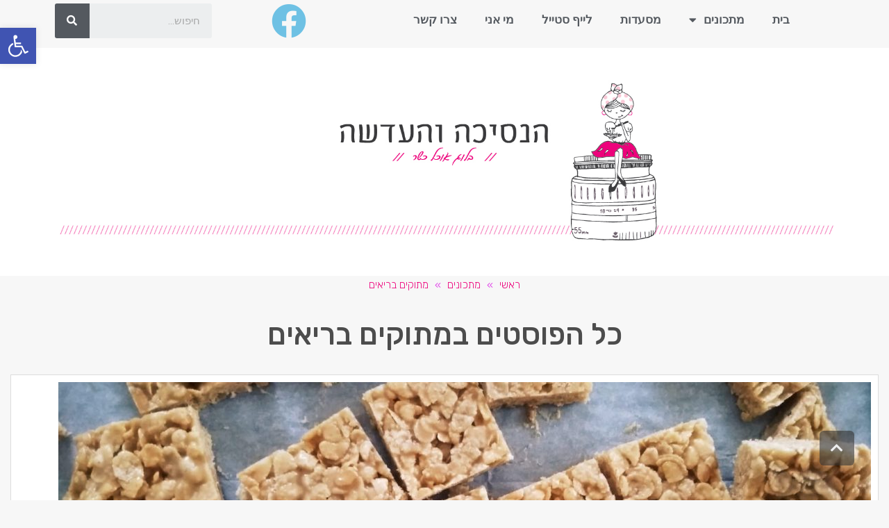

--- FILE ---
content_type: text/html; charset=UTF-8
request_url: https://www.nomirest.co.il/category/%D7%9E%D7%AA%D7%9B%D7%95%D7%A0%D7%99%D7%9D/%D7%9E%D7%AA%D7%95%D7%A7%D7%99%D7%9D-%D7%91%D7%A8%D7%99%D7%90%D7%99%D7%9D/
body_size: 83957
content:
<!DOCTYPE html>
<html dir="rtl" lang="he-IL">
<head>
	<meta charset="UTF-8">
	<meta name="viewport" content="width=device-width, initial-scale=1.0, viewport-fit=cover" />			<title>
			מתוקים בריאים Archives - הנסיכה והעדשה		</title>
		<meta name='robots' content='index, follow, max-image-preview:large, max-snippet:-1, max-video-preview:-1' />

	<!-- This site is optimized with the Yoast SEO plugin v19.4 - https://yoast.com/wordpress/plugins/seo/ -->
	<link rel="canonical" href="https://www.nomirest.co.il/category/מתכונים/מתוקים-בריאים/" />
	<meta property="og:locale" content="he_IL" />
	<meta property="og:type" content="article" />
	<meta property="og:title" content="מתוקים בריאים Archives - הנסיכה והעדשה" />
	<meta property="og:url" content="https://www.nomirest.co.il/category/מתכונים/מתוקים-בריאים/" />
	<meta property="og:site_name" content="הנסיכה והעדשה" />
	<meta name="twitter:card" content="summary_large_image" />
	<script type="application/ld+json" class="yoast-schema-graph">{"@context":"https://schema.org","@graph":[{"@type":"WebSite","@id":"https://www.nomirest.co.il/#website","url":"https://www.nomirest.co.il/","name":"הנסיכה והעדשה","description":"בלוג אוכל כשר","potentialAction":[{"@type":"SearchAction","target":{"@type":"EntryPoint","urlTemplate":"https://www.nomirest.co.il/?s={search_term_string}"},"query-input":"required name=search_term_string"}],"inLanguage":"he-IL"},{"@type":"ImageObject","inLanguage":"he-IL","@id":"https://www.nomirest.co.il/category/%d7%9e%d7%aa%d7%9b%d7%95%d7%a0%d7%99%d7%9d/%d7%9e%d7%aa%d7%95%d7%a7%d7%99%d7%9d-%d7%91%d7%a8%d7%99%d7%90%d7%99%d7%9d/#primaryimage","url":"https://www.nomirest.co.il/wp-content/uploads/2020/07/חטיף-פצפוצי-אורז-וטחינה-ללא-סוכר.jpeg","contentUrl":"https://www.nomirest.co.il/wp-content/uploads/2020/07/חטיף-פצפוצי-אורז-וטחינה-ללא-סוכר.jpeg","width":1600,"height":1200,"caption":"חטיף פצפוצי אורז וטחינה קל ומהיר להכנה מתכון בלוג האוכל הנסיכה והעדשה נעמי מלאכי טבעוני פרווה ללא גלוטן ללא אפיה"},{"@type":"CollectionPage","@id":"https://www.nomirest.co.il/category/%d7%9e%d7%aa%d7%9b%d7%95%d7%a0%d7%99%d7%9d/%d7%9e%d7%aa%d7%95%d7%a7%d7%99%d7%9d-%d7%91%d7%a8%d7%99%d7%90%d7%99%d7%9d/","url":"https://www.nomirest.co.il/category/%d7%9e%d7%aa%d7%9b%d7%95%d7%a0%d7%99%d7%9d/%d7%9e%d7%aa%d7%95%d7%a7%d7%99%d7%9d-%d7%91%d7%a8%d7%99%d7%90%d7%99%d7%9d/","name":"מתוקים בריאים Archives - הנסיכה והעדשה","isPartOf":{"@id":"https://www.nomirest.co.il/#website"},"primaryImageOfPage":{"@id":"https://www.nomirest.co.il/category/%d7%9e%d7%aa%d7%9b%d7%95%d7%a0%d7%99%d7%9d/%d7%9e%d7%aa%d7%95%d7%a7%d7%99%d7%9d-%d7%91%d7%a8%d7%99%d7%90%d7%99%d7%9d/#primaryimage"},"image":{"@id":"https://www.nomirest.co.il/category/%d7%9e%d7%aa%d7%9b%d7%95%d7%a0%d7%99%d7%9d/%d7%9e%d7%aa%d7%95%d7%a7%d7%99%d7%9d-%d7%91%d7%a8%d7%99%d7%90%d7%99%d7%9d/#primaryimage"},"thumbnailUrl":"https://www.nomirest.co.il/wp-content/uploads/2020/07/חטיף-פצפוצי-אורז-וטחינה-ללא-סוכר.jpeg","breadcrumb":{"@id":"https://www.nomirest.co.il/category/%d7%9e%d7%aa%d7%9b%d7%95%d7%a0%d7%99%d7%9d/%d7%9e%d7%aa%d7%95%d7%a7%d7%99%d7%9d-%d7%91%d7%a8%d7%99%d7%90%d7%99%d7%9d/#breadcrumb"},"inLanguage":"he-IL"},{"@type":"BreadcrumbList","@id":"https://www.nomirest.co.il/category/%d7%9e%d7%aa%d7%9b%d7%95%d7%a0%d7%99%d7%9d/%d7%9e%d7%aa%d7%95%d7%a7%d7%99%d7%9d-%d7%91%d7%a8%d7%99%d7%90%d7%99%d7%9d/#breadcrumb","itemListElement":[{"@type":"ListItem","position":1,"name":"Home","item":"https://www.nomirest.co.il/"},{"@type":"ListItem","position":2,"name":"מתכונים","item":"https://www.nomirest.co.il/category/%d7%9e%d7%aa%d7%9b%d7%95%d7%a0%d7%99%d7%9d/"},{"@type":"ListItem","position":3,"name":"מתוקים בריאים"}]}]}</script>
	<!-- / Yoast SEO plugin. -->


<link rel='dns-prefetch' href='//s.w.org' />
<link rel="alternate" type="application/rss+xml" title="הנסיכה והעדשה &laquo; פיד‏" href="https://www.nomirest.co.il/feed/" />
<link rel="alternate" type="application/rss+xml" title="הנסיכה והעדשה &laquo; פיד תגובות‏" href="https://www.nomirest.co.il/comments/feed/" />
<link rel="alternate" type="application/rss+xml" title="הנסיכה והעדשה &laquo; פיד מהקטגוריה מתוקים בריאים" href="https://www.nomirest.co.il/category/%d7%9e%d7%aa%d7%9b%d7%95%d7%a0%d7%99%d7%9d/%d7%9e%d7%aa%d7%95%d7%a7%d7%99%d7%9d-%d7%91%d7%a8%d7%99%d7%90%d7%99%d7%9d/feed/" />
		<script type="text/javascript">
			window._wpemojiSettings = {"baseUrl":"https:\/\/s.w.org\/images\/core\/emoji\/13.1.0\/72x72\/","ext":".png","svgUrl":"https:\/\/s.w.org\/images\/core\/emoji\/13.1.0\/svg\/","svgExt":".svg","source":{"concatemoji":"https:\/\/www.nomirest.co.il\/wp-includes\/js\/wp-emoji-release.min.js?ver=5.8.12"}};
			!function(e,a,t){var n,r,o,i=a.createElement("canvas"),p=i.getContext&&i.getContext("2d");function s(e,t){var a=String.fromCharCode;p.clearRect(0,0,i.width,i.height),p.fillText(a.apply(this,e),0,0);e=i.toDataURL();return p.clearRect(0,0,i.width,i.height),p.fillText(a.apply(this,t),0,0),e===i.toDataURL()}function c(e){var t=a.createElement("script");t.src=e,t.defer=t.type="text/javascript",a.getElementsByTagName("head")[0].appendChild(t)}for(o=Array("flag","emoji"),t.supports={everything:!0,everythingExceptFlag:!0},r=0;r<o.length;r++)t.supports[o[r]]=function(e){if(!p||!p.fillText)return!1;switch(p.textBaseline="top",p.font="600 32px Arial",e){case"flag":return s([127987,65039,8205,9895,65039],[127987,65039,8203,9895,65039])?!1:!s([55356,56826,55356,56819],[55356,56826,8203,55356,56819])&&!s([55356,57332,56128,56423,56128,56418,56128,56421,56128,56430,56128,56423,56128,56447],[55356,57332,8203,56128,56423,8203,56128,56418,8203,56128,56421,8203,56128,56430,8203,56128,56423,8203,56128,56447]);case"emoji":return!s([10084,65039,8205,55357,56613],[10084,65039,8203,55357,56613])}return!1}(o[r]),t.supports.everything=t.supports.everything&&t.supports[o[r]],"flag"!==o[r]&&(t.supports.everythingExceptFlag=t.supports.everythingExceptFlag&&t.supports[o[r]]);t.supports.everythingExceptFlag=t.supports.everythingExceptFlag&&!t.supports.flag,t.DOMReady=!1,t.readyCallback=function(){t.DOMReady=!0},t.supports.everything||(n=function(){t.readyCallback()},a.addEventListener?(a.addEventListener("DOMContentLoaded",n,!1),e.addEventListener("load",n,!1)):(e.attachEvent("onload",n),a.attachEvent("onreadystatechange",function(){"complete"===a.readyState&&t.readyCallback()})),(n=t.source||{}).concatemoji?c(n.concatemoji):n.wpemoji&&n.twemoji&&(c(n.twemoji),c(n.wpemoji)))}(window,document,window._wpemojiSettings);
		</script>
		<style type="text/css">
img.wp-smiley,
img.emoji {
	display: inline !important;
	border: none !important;
	box-shadow: none !important;
	height: 1em !important;
	width: 1em !important;
	margin: 0 .07em !important;
	vertical-align: -0.1em !important;
	background: none !important;
	padding: 0 !important;
}
</style>
	<link rel='stylesheet' id='validate-engine-css-css'  href='https://www.nomirest.co.il/wp-content/plugins/wysija-newsletters/css/validationEngine.jquery.css?ver=2.14' type='text/css' media='all' />
<link rel='stylesheet' id='wp-block-library-rtl-css'  href='https://www.nomirest.co.il/wp-includes/css/dist/block-library/style-rtl.min.css?ver=5.8.12' type='text/css' media='all' />
<link rel='stylesheet' id='rs-plugin-settings-css'  href='https://www.nomirest.co.il/wp-content/plugins/revslider/public/assets/css/settings.css?ver=5.4.1' type='text/css' media='all' />
<style id='rs-plugin-settings-inline-css' type='text/css'>
#rs-demo-id {}
</style>
<link rel='stylesheet' id='elementor-icons-css'  href='https://www.nomirest.co.il/wp-content/plugins/elementor/assets/lib/eicons/css/elementor-icons.min.css?ver=5.18.0' type='text/css' media='all' />
<link rel='stylesheet' id='elementor-frontend-legacy-css'  href='https://www.nomirest.co.il/wp-content/plugins/elementor/assets/css/frontend-legacy-rtl.min.css?ver=3.11.1' type='text/css' media='all' />
<link rel='stylesheet' id='elementor-frontend-css'  href='https://www.nomirest.co.il/wp-content/plugins/elementor/assets/css/frontend-rtl.min.css?ver=3.11.1' type='text/css' media='all' />
<link rel='stylesheet' id='swiper-css'  href='https://www.nomirest.co.il/wp-content/plugins/elementor/assets/lib/swiper/css/swiper.min.css?ver=5.3.6' type='text/css' media='all' />
<link rel='stylesheet' id='elementor-post-2797-css'  href='https://www.nomirest.co.il/wp-content/uploads/elementor/css/post-2797.css?ver=1676935909' type='text/css' media='all' />
<link rel='stylesheet' id='elementor-pro-css'  href='https://www.nomirest.co.il/wp-content/plugins/elementor-pro/assets/css/frontend-rtl.min.css?ver=3.11.1' type='text/css' media='all' />
<link rel='stylesheet' id='font-awesome-5-all-css'  href='https://www.nomirest.co.il/wp-content/plugins/elementor/assets/lib/font-awesome/css/all.min.css?ver=3.11.1' type='text/css' media='all' />
<link rel='stylesheet' id='font-awesome-4-shim-css'  href='https://www.nomirest.co.il/wp-content/plugins/elementor/assets/lib/font-awesome/css/v4-shims.min.css?ver=3.11.1' type='text/css' media='all' />
<link rel='stylesheet' id='elementor-global-css'  href='https://www.nomirest.co.il/wp-content/uploads/elementor/css/global.css?ver=1676935910' type='text/css' media='all' />
<link rel='stylesheet' id='elementor-post-2337-css'  href='https://www.nomirest.co.il/wp-content/uploads/elementor/css/post-2337.css?ver=1678576791' type='text/css' media='all' />
<link rel='stylesheet' id='pojo-a11y-css'  href='https://www.nomirest.co.il/wp-content/plugins/pojo-accessibility/assets/css/style.min.css?ver=1.0.0' type='text/css' media='all' />
<link rel='stylesheet' id='pojo-css-framework-css'  href='https://www.nomirest.co.il/wp-content/themes/berlin/assets/bootstrap/css/bootstrap.min.css?ver=3.2.0' type='text/css' media='all' />
<link rel='stylesheet' id='font-awesome-css'  href='https://www.nomirest.co.il/wp-content/plugins/elementor/assets/lib/font-awesome/css/font-awesome.min.css?ver=4.7.0' type='text/css' media='all' />
<link rel='stylesheet' id='photoswipe-css'  href='https://www.nomirest.co.il/wp-content/plugins/pojo-lightbox/assets/photoswipe/photoswipe.min.css?ver=5.8.12' type='text/css' media='all' />
<link rel='stylesheet' id='photoswipe-skin-css'  href='https://www.nomirest.co.il/wp-content/plugins/pojo-lightbox/assets/photoswipe/default-skin/default-skin.min.css?ver=5.8.12' type='text/css' media='all' />
<link rel='stylesheet' id='pojo-base-style-css'  href='https://www.nomirest.co.il/wp-content/themes/berlin/core/assets/css/style.min.css?ver=1.7.5' type='text/css' media='all' />
<link rel='stylesheet' id='pojo-style-css'  href='https://www.nomirest.co.il/wp-content/themes/berlin/assets/css/style.min.css?ver=1.7.5' type='text/css' media='all' />
<link rel='stylesheet' id='pojo-base-style-rtl-css'  href='https://www.nomirest.co.il/wp-content/themes/berlin/core/assets/css/rtl.min.css?ver=1.7.5' type='text/css' media='all' />
<link rel='stylesheet' id='pojo-style-rtl-css'  href='https://www.nomirest.co.il/wp-content/themes/berlin/assets/css/rtl.min.css?ver=1.7.5' type='text/css' media='all' />
<link rel='stylesheet' id='google-fonts-1-css'  href='https://fonts.googleapis.com/css?family=Roboto%3A100%2C100italic%2C200%2C200italic%2C300%2C300italic%2C400%2C400italic%2C500%2C500italic%2C600%2C600italic%2C700%2C700italic%2C800%2C800italic%2C900%2C900italic%7CRoboto+Slab%3A100%2C100italic%2C200%2C200italic%2C300%2C300italic%2C400%2C400italic%2C500%2C500italic%2C600%2C600italic%2C700%2C700italic%2C800%2C800italic%2C900%2C900italic&#038;display=auto&#038;subset=hebrew&#038;ver=5.8.12' type='text/css' media='all' />
<link rel='stylesheet' id='elementor-icons-shared-0-css'  href='https://www.nomirest.co.il/wp-content/plugins/elementor/assets/lib/font-awesome/css/fontawesome.min.css?ver=5.15.3' type='text/css' media='all' />
<link rel='stylesheet' id='elementor-icons-fa-solid-css'  href='https://www.nomirest.co.il/wp-content/plugins/elementor/assets/lib/font-awesome/css/solid.min.css?ver=5.15.3' type='text/css' media='all' />
<link rel="preconnect" href="https://fonts.gstatic.com/" crossorigin><script type='text/javascript' src='https://www.nomirest.co.il/wp-includes/js/jquery/jquery.min.js?ver=3.6.0' id='jquery-core-js'></script>
<script type='text/javascript' src='https://www.nomirest.co.il/wp-includes/js/jquery/jquery-migrate.min.js?ver=3.3.2' id='jquery-migrate-js'></script>
<script type='text/javascript' src='https://www.nomirest.co.il/wp-content/plugins/revslider/public/assets/js/jquery.themepunch.tools.min.js?ver=5.4.1' id='tp-tools-js'></script>
<script type='text/javascript' src='https://www.nomirest.co.il/wp-content/plugins/revslider/public/assets/js/jquery.themepunch.revolution.min.js?ver=5.4.1' id='revmin-js'></script>
<script type='text/javascript' src='https://www.nomirest.co.il/wp-content/plugins/elementor/assets/lib/font-awesome/js/v4-shims.min.js?ver=3.11.1' id='font-awesome-4-shim-js'></script>
<link rel="https://api.w.org/" href="https://www.nomirest.co.il/wp-json/" /><link rel="alternate" type="application/json" href="https://www.nomirest.co.il/wp-json/wp/v2/categories/114" /><link rel="EditURI" type="application/rsd+xml" title="RSD" href="https://www.nomirest.co.il/xmlrpc.php?rsd" />
<link rel="wlwmanifest" type="application/wlwmanifest+xml" href="https://www.nomirest.co.il/wp-includes/wlwmanifest.xml" /> 
<meta name="generator" content="WordPress 5.8.12" />
<!-- Global site tag (gtag.js) - Google Analytics -->
<script async src="https://www.googletagmanager.com/gtag/js?id=UA-129040992-1"></script>
<script>
  window.dataLayer = window.dataLayer || [];
  function gtag(){dataLayer.push(arguments);}
  gtag('js', new Date());

  gtag('config', 'UA-129040992-1');
</script><link rel="stylesheet" type="text/css" href="https://fonts.googleapis.com/css?family=Rubik:100,100italic,200,200italic,300,300italic,400,400italic,500,500italic,600,600italic,700,700italic,800,800italic,900,900italic|Rokkitt:100,100italic,200,200italic,300,300italic,400,400italic,500,500italic,600,600italic,700,700italic,800,800italic,900,900italic|Pacifico:100,100italic,200,200italic,300,300italic,400,400italic,500,500italic,600,600italic,700,700italic,800,800italic,900,900italic&subset=hebrew"><style type="text/css">body{background-color: rgba(247, 247, 247, 1);background-position: top center;background-repeat: repeat;background-size: auto;background-attachment: scroll;color: #878787; font-family: 'Rubik', Arial, sans-serif; font-weight: 300; font-size: 15px;line-height: 1.8em;}div.logo-text a{color: #d88cd6; font-family: 'Open Sans Hebrew', Arial, sans-serif; font-weight: normal; font-size: 31px;line-height: 1em;}.logo{margin-top: 10px;margin-bottom: 10px;}#header, .sticky-header{background-color: rgba(255, 255, 255, 1);background-position: top center;background-repeat: repeat-x;background-size: auto;background-attachment: scroll;}.sf-menu a, .mobile-menu a,.sf-menu a:hover,.sf-menu li.active a, .sf-menu li.current-menu-item > a,.sf-menu .sfHover > a,.sf-menu .sfHover > li.current-menu-item > a,.sf-menu li.current-menu-ancestor > a,.mobile-menu a:hover,.mobile-menu li.current-menu-item > a{color: #000000; font-family: 'Rubik', Arial, sans-serif; font-weight: normal; font-size: 15px;text-transform: none;}.nav-main .sf-menu .sub-menu{background-color: #ffffff;}.nav-main .sf-menu .sub-menu li:hover > a,.nav-main .sf-menu .sub-menu li.current-menu-item > a{background-color: #eeeeee;color: #df35e8;}.nav-main .sf-menu .sub-menu li a{color: #878787; font-family: 'Rubik', Arial, sans-serif; font-weight: normal; font-size: 14px;line-height: 3em;}.search-section{background-color: #343434;}.search-section,.search-section .form-search .field{color: #ffffff;}#page-header.page-header-style-custom_bg{background-image: url("http://www.nomirest.co.il/wp-content/uploads/2018/07/נעמי-מלאכי_באנר-מתוקן.jpg");background-color: rgba(255, 255, 255, 1);background-position: center center;background-repeat: no-repeat;background-size: auto;background-attachment: scroll;}#page-header{color: #ffffff; font-family: 'Rubik', Arial, sans-serif; font-weight: 500; font-size: 8px;text-transform: none;line-height: 1.6em;height: 500px;}#page-header div.breadcrumbs, #page-header div.breadcrumbs a{color: #df35e8; font-family: 'Rokkitt', Arial, sans-serif; font-weight: normal; font-size: 12px;line-height: 1em;}a, .entry-meta, #breadcrumbs{color: #ed037c;}a:hover, a:focus{color: #6d6d6d;}::selection{color: #ffffff;background: #ed037c;}::-moz-selection{color: #ffffff;background: #ed037c;}h1{color: #4c4c4c; font-family: 'Rubik', Arial, sans-serif; font-weight: 500; font-size: 43px;text-transform: none;line-height: 1.3em;}h2{color: #4c4c4c; font-family: 'Rubik', Arial, sans-serif; font-weight: 600; font-size: 35px;text-transform: none;line-height: 1.3em;}h3{color: #4c4c4c; font-family: 'Rubik', Arial, sans-serif; font-weight: 600; font-size: 27px;text-transform: none;line-height: 1.5em;}h4{color: #4c4c4c; font-family: 'Rubik', Arial, sans-serif; font-weight: 600; font-size: 21px;text-transform: none;line-height: 1.5em;}h5{color: #5b5b5b; font-family: 'Pacifico', Arial, sans-serif; font-weight: normal; font-size: 21px;line-height: 1.5em;}h6{color: #6d6d6d; font-family: 'Rubik', Arial, sans-serif; font-weight: 400; font-size: 17px;line-height: 1.5em;}#sidebar{color: #878787; font-family: 'Rubik', Arial, sans-serif; font-weight: 300; font-size: 14px;line-height: 1.8em;}#sidebar a{color: #dd9933;}#sidebar a:hover{color: #878787;}#sidebar .widget-title{color: #dd9933; font-family: 'Rubik', Arial, sans-serif; font-weight: 500; font-size: 19px;line-height: 1.9em;}#footer{background-color: #ffffff;color: #848484; font-family: 'Rubik', Arial, sans-serif; font-weight: normal; font-size: 14px;line-height: 1.3em;}#footer a{color: #888888;}#footer a:hover{color: #df35e8;}#sidebar-footer .widget-title{color: #df35e8; font-family: 'Rubik', Arial, sans-serif; font-weight: 500; font-size: 19px;line-height: 2em;}#copyright{background-color: #303030;color: #df35e8; font-family: 'Rokkitt', Arial, sans-serif; font-weight: normal; font-size: 13px;line-height: 70px;}#copyright a{color: #df35e8;}#copyright a:hover{color: #ffffff;}#pojo-scroll-up{width: 50px;height: 50px;line-height: 50px;background-color: rgba(51, 51, 51, 0.6);background-position: top center;background-repeat: repeat;background-size: auto;background-attachment: scroll;}#pojo-scroll-up a{color: #eeeeee;}.sf-menu a, .menu-no-found,.sf-menu li.pojo-menu-search,.search-header{line-height: 0px;}.sf-menu li:hover ul, .sf-menu li.sfHover ul{top: 0px;}a.search-toggle{color: #000000;}.navbar-toggle{border-color: #000000;}.icon-bar{background-color: #000000;}.nav-main .sf-menu > li > a:hover span:after, sf-menu > li.active a span:after, .sf-menu > li.current-menu-item > a span:after,.sf-menu li.current-menu-ancestor > a span:after,.sf-menu .sfHover > a span:after,.sf-menu .sfHover > li.current-menu-item > a span:after{background: #df35e8;}.sf-menu .sub-menu li > a{border-color: #eeeeee;}			article.sticky:before {background-color: #df35e8;}
			.image-link:hover {background-color: #df35e8;}
			#breadcrumbs .separator {color: #df35e8;}
			.nav-main .pojo-menu-cart li.cart-checkout a {color: #df35e8 !important;border-color: #df35e8 !important;}
			.nav-main .pojo-menu-cart li.cart-checkout a:hover {color: #4c4c4c !important;border-color: #4c4c4c !important;}
			.align-pagination .pagination > li > a:hover,.align-pagination .pagination > li > span:hover,.align-pagination .pagination > .active > a,.align-pagination .pagination > .active > span,.align-pagination .pagination > .active > a:hover,.align-pagination .pagination > .active > span:hover,.align-pagination .pagination > .active > a:focus,.align-pagination .pagination > .active > span:focus {border-color: #df35e8; color: #df35e8;}
			.pojo-loadmore-wrap .button:hover,.pojo-loadmore-wrap .pojo-loading,.pojo-loading-wrap .button:hover,.pojo-loading-wrap .pojo-loading:hover {border-color: #df35e8; color: #df35e8;}
			.gallery-item.grid-item .inbox .caption small {color: #df35e8;}
			.woocommerce ul.products li.product .caption .price, .woocommerce-page ul.products li.product .caption .price {color: #df35e8;}
			.category-filters li a {color: #4c4c4c;}
			.category-filters li a:hover,.category-filters li a.active {color: #df35e8;}
			.widget_tag_cloud a, #sidebar-footer .widget_tag_cloud a {color: #4c4c4c;}
			.widget_tag_cloud a:hover, #sidebar-footer .widget_tag_cloud a:hover {background-color: #df35e8; color: #4c4c4c;}
			ul.social-links li a .social-icon:before {background-color: #df35e8;}
			ul.social-links li a .social-icon:before {color: #4c4c4c; }
			ul.social-links li a:hover .social-icon:before {background-color: #4c4c4c; }
			ul.social-links li a:hover .social-icon:before {color: #df35e8; }
			.read-more,.more-link span {color: #df35e8;}
			.read-more:hover,.more-link span:hover {color: #4c4c4c;}
			.navbar-toggle:hover .icon-bar, .navbar-toggle:focus .icon-bar {background-color: #df35e8;}
			.catalog-item-price {color: #df35e8;}
			.button,.button.size-small,.button.size-large,.button.size-xl,.button.size-xxl {border-color: #df35e8;color: #df35e8;}
			.button:hover,.button.size-small:hover,.button.size-large:hover,.button.size-xl:hover {border-color: #4c4c4c;color: #4c4c4c;}</style>
		<meta name="generator" content="Elementor 3.11.1; settings: css_print_method-external, google_font-enabled, font_display-auto">
<style type="text/css">
#pojo-a11y-toolbar .pojo-a11y-toolbar-toggle a{ background-color: #4054b2;	color: #ffffff;}
#pojo-a11y-toolbar .pojo-a11y-toolbar-overlay, #pojo-a11y-toolbar .pojo-a11y-toolbar-overlay ul.pojo-a11y-toolbar-items.pojo-a11y-links{ border-color: #4054b2;}
body.pojo-a11y-focusable a:focus{ outline-style: solid !important;	outline-width: 1px !important;	outline-color: #FF0000 !important;}
#pojo-a11y-toolbar{ top: 40px !important;}
#pojo-a11y-toolbar .pojo-a11y-toolbar-overlay{ background-color: #ffffff;}
#pojo-a11y-toolbar .pojo-a11y-toolbar-overlay ul.pojo-a11y-toolbar-items li.pojo-a11y-toolbar-item a, #pojo-a11y-toolbar .pojo-a11y-toolbar-overlay p.pojo-a11y-toolbar-title{ color: #333333;}
#pojo-a11y-toolbar .pojo-a11y-toolbar-overlay ul.pojo-a11y-toolbar-items li.pojo-a11y-toolbar-item a.active{ background-color: #4054b2;	color: #ffffff;}
@media (max-width: 767px) { #pojo-a11y-toolbar { top: 30px !important; } }</style><meta name="generator" content="Powered by Slider Revolution 5.4.1 - responsive, Mobile-Friendly Slider Plugin for WordPress with comfortable drag and drop interface." />
<link rel="icon" href="https://www.nomirest.co.il/wp-content/uploads/2018/11/cropped-מלאכי_איקון-32x32.jpg" sizes="32x32" />
<link rel="icon" href="https://www.nomirest.co.il/wp-content/uploads/2018/11/cropped-מלאכי_איקון-192x192.jpg" sizes="192x192" />
<link rel="apple-touch-icon" href="https://www.nomirest.co.il/wp-content/uploads/2018/11/cropped-מלאכי_איקון-180x180.jpg" />
<meta name="msapplication-TileImage" content="https://www.nomirest.co.il/wp-content/uploads/2018/11/cropped-מלאכי_איקון-270x270.jpg" />
		<style type="text/css" id="wp-custom-css">
			/*.text_post img {
	
	max-width :60%;
	margin: 0 auto;
	display:block;
}

.text_post figure:nth-child(1) img{
	max-width :100%;
	
}*/		</style>
		</head>
<body class="rtl archive category category-114 layout-full-width elementor-default elementor-kit-2797">
		<div data-elementor-type="header" data-elementor-id="2337" class="elementor elementor-2337 elementor-location-header">
					<div class="elementor-section-wrap">
								<section class="elementor-section elementor-top-section elementor-element elementor-element-2159bf1 elementor-hidden-phone elementor-section-content-top elementor-section-boxed elementor-section-height-default elementor-section-height-default" data-id="2159bf1" data-element_type="section" data-settings="{&quot;background_background&quot;:&quot;classic&quot;}">
						<div class="elementor-container elementor-column-gap-narrow">
							<div class="elementor-row">
					<div class="elementor-column elementor-col-100 elementor-top-column elementor-element elementor-element-80472d8" data-id="80472d8" data-element_type="column">
			<div class="elementor-column-wrap elementor-element-populated">
							<div class="elementor-widget-wrap">
						<section class="elementor-section elementor-inner-section elementor-element elementor-element-658e63f elementor-hidden-phone elementor-section-boxed elementor-section-height-default elementor-section-height-default" data-id="658e63f" data-element_type="section">
						<div class="elementor-container elementor-column-gap-no">
							<div class="elementor-row">
					<div class="elementor-column elementor-col-33 elementor-inner-column elementor-element elementor-element-333d088" data-id="333d088" data-element_type="column">
			<div class="elementor-column-wrap elementor-element-populated">
							<div class="elementor-widget-wrap">
						<div class="elementor-element elementor-element-a4729bb elementor-nav-menu--stretch elementor-nav-menu__text-align-center elementor-nav-menu__align-center elementor-hidden-phone elementor-nav-menu--dropdown-tablet elementor-nav-menu--toggle elementor-nav-menu--burger elementor-widget elementor-widget-nav-menu" data-id="a4729bb" data-element_type="widget" data-settings="{&quot;full_width&quot;:&quot;stretch&quot;,&quot;layout&quot;:&quot;horizontal&quot;,&quot;submenu_icon&quot;:{&quot;value&quot;:&quot;&lt;i class=\&quot;fas fa-caret-down\&quot;&gt;&lt;\/i&gt;&quot;,&quot;library&quot;:&quot;fa-solid&quot;},&quot;toggle&quot;:&quot;burger&quot;}" data-widget_type="nav-menu.default">
				<div class="elementor-widget-container">
						<nav class="elementor-nav-menu--main elementor-nav-menu__container elementor-nav-menu--layout-horizontal e--pointer-overline e--animation-fade">
				<ul id="menu-1-a4729bb" class="elementor-nav-menu"><li class="menu-item menu-item-type-post_type menu-item-object-page menu-item-home menu-item-2180"><a href="https://www.nomirest.co.il/" class="elementor-item">בית</a></li>
<li class="menu-item menu-item-type-post_type menu-item-object-page current-menu-ancestor current-menu-parent current_page_parent current_page_ancestor menu-item-has-children menu-item-2409"><a href="https://www.nomirest.co.il/%d7%9e%d7%aa%d7%9b%d7%95%d7%a0%d7%99%d7%9d/" class="elementor-item">מתכונים</a>
<ul class="sub-menu elementor-nav-menu--dropdown">
	<li class="menu-item menu-item-type-taxonomy menu-item-object-category menu-item-2764"><a href="https://www.nomirest.co.il/category/%d7%9e%d7%aa%d7%9b%d7%95%d7%a0%d7%99%d7%9d/%d7%a1%d7%9c%d7%98%d7%99%d7%9d/" class="elementor-sub-item">סלטים</a></li>
	<li class="menu-item menu-item-type-taxonomy menu-item-object-category menu-item-2767"><a href="https://www.nomirest.co.il/category/%d7%9e%d7%aa%d7%9b%d7%95%d7%a0%d7%99%d7%9d/%d7%9e%d7%a8%d7%a7%d7%99%d7%9d/" class="elementor-sub-item">מרקים</a></li>
	<li class="menu-item menu-item-type-taxonomy menu-item-object-category menu-item-2920"><a href="https://www.nomirest.co.il/category/%d7%9e%d7%aa%d7%9b%d7%95%d7%a0%d7%99%d7%9d/%d7%9e%d7%90%d7%a4%d7%99%d7%9d/" class="elementor-sub-item">מאפים</a></li>
	<li class="menu-item menu-item-type-taxonomy menu-item-object-category current-menu-item menu-item-2766"><a href="https://www.nomirest.co.il/category/%d7%9e%d7%aa%d7%9b%d7%95%d7%a0%d7%99%d7%9d/%d7%9e%d7%aa%d7%95%d7%a7%d7%99%d7%9d-%d7%91%d7%a8%d7%99%d7%90%d7%99%d7%9d/" aria-current="page" class="elementor-sub-item elementor-item-active">מתוקים בריאים</a></li>
	<li class="menu-item menu-item-type-taxonomy menu-item-object-category menu-item-2765"><a href="https://www.nomirest.co.il/category/%d7%9e%d7%aa%d7%9b%d7%95%d7%a0%d7%99%d7%9d/%d7%a7%d7%99%d7%a0%d7%95%d7%97%d7%99%d7%9d/" class="elementor-sub-item">קינוחים</a></li>
	<li class="menu-item menu-item-type-taxonomy menu-item-object-category menu-item-2763"><a href="https://www.nomirest.co.il/category/%d7%9e%d7%aa%d7%9b%d7%95%d7%a0%d7%99%d7%9d/%d7%a2%d7%95%d7%92%d7%95%d7%aa-%d7%95%d7%a2%d7%95%d7%92%d7%99%d7%95%d7%aa/" class="elementor-sub-item">עוגות ועוגיות</a></li>
</ul>
</li>
<li class="menu-item menu-item-type-post_type menu-item-object-page menu-item-2416"><a href="https://www.nomirest.co.il/%d7%9e%d7%a1%d7%a2%d7%93%d7%95%d7%aa/" class="elementor-item">מסעדות</a></li>
<li class="menu-item menu-item-type-taxonomy menu-item-object-category menu-item-2921"><a href="https://www.nomirest.co.il/category/%d7%9c%d7%99%d7%99%d7%a3-%d7%a1%d7%98%d7%99%d7%99%d7%9c/" class="elementor-item">לייף סטייל</a></li>
<li class="menu-item menu-item-type-post_type menu-item-object-page menu-item-2179"><a href="https://www.nomirest.co.il/%d7%90%d7%95%d7%93%d7%95%d7%aa-2/" class="elementor-item">מי אני</a></li>
<li class="menu-item menu-item-type-post_type menu-item-object-page menu-item-2178"><a href="https://www.nomirest.co.il/%d7%a6%d7%95%d7%a8-%d7%a7%d7%a9%d7%a8/" class="elementor-item">צרו קשר</a></li>
</ul>			</nav>
					<div class="elementor-menu-toggle" role="button" tabindex="0" aria-label="כפתור פתיחת תפריט" aria-expanded="false">
			<i aria-hidden="true" role="presentation" class="elementor-menu-toggle__icon--open eicon-menu-bar"></i><i aria-hidden="true" role="presentation" class="elementor-menu-toggle__icon--close eicon-close"></i>			<span class="elementor-screen-only">תפריט</span>
		</div>
					<nav class="elementor-nav-menu--dropdown elementor-nav-menu__container" aria-hidden="true">
				<ul id="menu-2-a4729bb" class="elementor-nav-menu"><li class="menu-item menu-item-type-post_type menu-item-object-page menu-item-home menu-item-2180"><a href="https://www.nomirest.co.il/" class="elementor-item" tabindex="-1">בית</a></li>
<li class="menu-item menu-item-type-post_type menu-item-object-page current-menu-ancestor current-menu-parent current_page_parent current_page_ancestor menu-item-has-children menu-item-2409"><a href="https://www.nomirest.co.il/%d7%9e%d7%aa%d7%9b%d7%95%d7%a0%d7%99%d7%9d/" class="elementor-item" tabindex="-1">מתכונים</a>
<ul class="sub-menu elementor-nav-menu--dropdown">
	<li class="menu-item menu-item-type-taxonomy menu-item-object-category menu-item-2764"><a href="https://www.nomirest.co.il/category/%d7%9e%d7%aa%d7%9b%d7%95%d7%a0%d7%99%d7%9d/%d7%a1%d7%9c%d7%98%d7%99%d7%9d/" class="elementor-sub-item" tabindex="-1">סלטים</a></li>
	<li class="menu-item menu-item-type-taxonomy menu-item-object-category menu-item-2767"><a href="https://www.nomirest.co.il/category/%d7%9e%d7%aa%d7%9b%d7%95%d7%a0%d7%99%d7%9d/%d7%9e%d7%a8%d7%a7%d7%99%d7%9d/" class="elementor-sub-item" tabindex="-1">מרקים</a></li>
	<li class="menu-item menu-item-type-taxonomy menu-item-object-category menu-item-2920"><a href="https://www.nomirest.co.il/category/%d7%9e%d7%aa%d7%9b%d7%95%d7%a0%d7%99%d7%9d/%d7%9e%d7%90%d7%a4%d7%99%d7%9d/" class="elementor-sub-item" tabindex="-1">מאפים</a></li>
	<li class="menu-item menu-item-type-taxonomy menu-item-object-category current-menu-item menu-item-2766"><a href="https://www.nomirest.co.il/category/%d7%9e%d7%aa%d7%9b%d7%95%d7%a0%d7%99%d7%9d/%d7%9e%d7%aa%d7%95%d7%a7%d7%99%d7%9d-%d7%91%d7%a8%d7%99%d7%90%d7%99%d7%9d/" aria-current="page" class="elementor-sub-item elementor-item-active" tabindex="-1">מתוקים בריאים</a></li>
	<li class="menu-item menu-item-type-taxonomy menu-item-object-category menu-item-2765"><a href="https://www.nomirest.co.il/category/%d7%9e%d7%aa%d7%9b%d7%95%d7%a0%d7%99%d7%9d/%d7%a7%d7%99%d7%a0%d7%95%d7%97%d7%99%d7%9d/" class="elementor-sub-item" tabindex="-1">קינוחים</a></li>
	<li class="menu-item menu-item-type-taxonomy menu-item-object-category menu-item-2763"><a href="https://www.nomirest.co.il/category/%d7%9e%d7%aa%d7%9b%d7%95%d7%a0%d7%99%d7%9d/%d7%a2%d7%95%d7%92%d7%95%d7%aa-%d7%95%d7%a2%d7%95%d7%92%d7%99%d7%95%d7%aa/" class="elementor-sub-item" tabindex="-1">עוגות ועוגיות</a></li>
</ul>
</li>
<li class="menu-item menu-item-type-post_type menu-item-object-page menu-item-2416"><a href="https://www.nomirest.co.il/%d7%9e%d7%a1%d7%a2%d7%93%d7%95%d7%aa/" class="elementor-item" tabindex="-1">מסעדות</a></li>
<li class="menu-item menu-item-type-taxonomy menu-item-object-category menu-item-2921"><a href="https://www.nomirest.co.il/category/%d7%9c%d7%99%d7%99%d7%a3-%d7%a1%d7%98%d7%99%d7%99%d7%9c/" class="elementor-item" tabindex="-1">לייף סטייל</a></li>
<li class="menu-item menu-item-type-post_type menu-item-object-page menu-item-2179"><a href="https://www.nomirest.co.il/%d7%90%d7%95%d7%93%d7%95%d7%aa-2/" class="elementor-item" tabindex="-1">מי אני</a></li>
<li class="menu-item menu-item-type-post_type menu-item-object-page menu-item-2178"><a href="https://www.nomirest.co.il/%d7%a6%d7%95%d7%a8-%d7%a7%d7%a9%d7%a8/" class="elementor-item" tabindex="-1">צרו קשר</a></li>
</ul>			</nav>
				</div>
				</div>
						</div>
					</div>
		</div>
				<div class="elementor-column elementor-col-33 elementor-inner-column elementor-element elementor-element-40f956f" data-id="40f956f" data-element_type="column">
			<div class="elementor-column-wrap elementor-element-populated">
							<div class="elementor-widget-wrap">
						<div class="elementor-element elementor-element-ca9029d elementor-hidden-phone elementor-view-default elementor-widget elementor-widget-icon" data-id="ca9029d" data-element_type="widget" data-widget_type="icon.default">
				<div class="elementor-widget-container">
					<div class="elementor-icon-wrapper">
			<a class="elementor-icon" href="https://www.facebook.com/%D7%94%D7%A0%D7%A1%D7%99%D7%9B%D7%94-%D7%95%D7%94%D7%A2%D7%93%D7%A9%D7%94-%D7%91%D7%9C%D7%95%D7%92-%D7%90%D7%95%D7%9B%D7%9C-%D7%9B%D7%A9%D7%A8-574384509686611/?__tn__=kCH-R&#038;eid=ARByHIQFGVOz9Y7lgd_CVVMJo5c0MHvOxR1IL4JwQ4sTYeI-j2ox6jK47lUQXREQZtlSVXPtYhrJ24r_&#038;hc_ref=ARRd2VLDAbSJaldtYF0Kl6L41QNThJrlkFhoOckgnZvlUny3AOeZgVGOvxVbANNtV3A&#038;fref=tag&#038;__xts__%5B0%5D=68.[base64]" target="_blank">
							<i class="fa fa-facebook-official" aria-hidden="true"></i>
						</a>
		</div>
				</div>
				</div>
						</div>
					</div>
		</div>
				<div class="elementor-column elementor-col-33 elementor-inner-column elementor-element elementor-element-0450fa0" data-id="0450fa0" data-element_type="column">
			<div class="elementor-column-wrap elementor-element-populated">
							<div class="elementor-widget-wrap">
						<div class="elementor-element elementor-element-2e68a7f elementor-hidden-phone elementor-search-form--skin-classic elementor-search-form--button-type-icon elementor-search-form--icon-search elementor-widget elementor-widget-search-form" data-id="2e68a7f" data-element_type="widget" data-settings="{&quot;skin&quot;:&quot;classic&quot;}" data-widget_type="search-form.default">
				<div class="elementor-widget-container">
					<form class="elementor-search-form" role="search" action="https://www.nomirest.co.il" method="get">
									<div class="elementor-search-form__container">
								<input placeholder="חיפוש..." class="elementor-search-form__input" type="search" name="s" title="חיפוש" value="">
													<button class="elementor-search-form__submit" type="submit" title="חיפוש" aria-label="חיפוש">
													<i aria-hidden="true" class="fas fa-search"></i>							<span class="elementor-screen-only">חיפוש</span>
											</button>
											</div>
		</form>
				</div>
				</div>
						</div>
					</div>
		</div>
								</div>
					</div>
		</section>
						</div>
					</div>
		</div>
								</div>
					</div>
		</section>
				<section class="elementor-section elementor-top-section elementor-element elementor-element-ef1be3b elementor-hidden-phone elementor-section-boxed elementor-section-height-default elementor-section-height-default" data-id="ef1be3b" data-element_type="section" data-settings="{&quot;background_background&quot;:&quot;classic&quot;}">
						<div class="elementor-container elementor-column-gap-default">
							<div class="elementor-row">
					<div class="elementor-column elementor-col-100 elementor-top-column elementor-element elementor-element-73d2544" data-id="73d2544" data-element_type="column">
			<div class="elementor-column-wrap elementor-element-populated">
							<div class="elementor-widget-wrap">
						<div class="elementor-element elementor-element-4d57942 elementor-hidden-phone elementor-widget elementor-widget-image" data-id="4d57942" data-element_type="widget" data-widget_type="image.default">
				<div class="elementor-widget-container">
								<div class="elementor-image">
													<a href="/">
							<img width="1734" height="477" src="https://www.nomirest.co.il/wp-content/uploads/2018/07/נעמי-מלאכי_באנר-מתוקן.jpg" class="attachment-full size-full wp-image-2271" alt="" loading="lazy" srcset="https://www.nomirest.co.il/wp-content/uploads/2018/07/נעמי-מלאכי_באנר-מתוקן.jpg 1734w, https://www.nomirest.co.il/wp-content/uploads/2018/07/נעמי-מלאכי_באנר-מתוקן-300x83.jpg 300w, https://www.nomirest.co.il/wp-content/uploads/2018/07/נעמי-מלאכי_באנר-מתוקן-768x211.jpg 768w, https://www.nomirest.co.il/wp-content/uploads/2018/07/נעמי-מלאכי_באנר-מתוקן-1024x282.jpg 1024w" sizes="(max-width: 1734px) 100vw, 1734px" />								</a>
														</div>
						</div>
				</div>
						</div>
					</div>
		</div>
								</div>
					</div>
		</section>
				<section class="elementor-section elementor-top-section elementor-element elementor-element-0156a76 elementor-hidden-desktop elementor-hidden-tablet elementor-section-boxed elementor-section-height-default elementor-section-height-default" data-id="0156a76" data-element_type="section" data-settings="{&quot;background_background&quot;:&quot;classic&quot;}">
						<div class="elementor-container elementor-column-gap-default">
							<div class="elementor-row">
					<div class="elementor-column elementor-col-100 elementor-top-column elementor-element elementor-element-acdeda5" data-id="acdeda5" data-element_type="column">
			<div class="elementor-column-wrap elementor-element-populated">
							<div class="elementor-widget-wrap">
						<section class="elementor-section elementor-inner-section elementor-element elementor-element-a14b35f elementor-hidden-desktop elementor-hidden-tablet elementor-section-height-min-height elementor-section-content-top elementor-section-boxed elementor-section-height-default" data-id="a14b35f" data-element_type="section">
						<div class="elementor-container elementor-column-gap-default">
							<div class="elementor-row">
					<div class="elementor-column elementor-col-33 elementor-inner-column elementor-element elementor-element-0f91c25" data-id="0f91c25" data-element_type="column">
			<div class="elementor-column-wrap elementor-element-populated">
							<div class="elementor-widget-wrap">
						<div class="elementor-element elementor-element-31078d8 elementor-hidden-desktop elementor-hidden-tablet elementor-search-form--skin-minimal elementor-widget elementor-widget-search-form" data-id="31078d8" data-element_type="widget" data-settings="{&quot;skin&quot;:&quot;minimal&quot;}" data-widget_type="search-form.default">
				<div class="elementor-widget-container">
					<form class="elementor-search-form" role="search" action="https://www.nomirest.co.il" method="get">
									<div class="elementor-search-form__container">
									<div class="elementor-search-form__icon">
						<i aria-hidden="true" class="fas fa-search"></i>						<span class="elementor-screen-only">חיפוש</span>
					</div>
								<input placeholder="חיפוש..." class="elementor-search-form__input" type="search" name="s" title="חיפוש" value="">
															</div>
		</form>
				</div>
				</div>
						</div>
					</div>
		</div>
				<div class="elementor-column elementor-col-33 elementor-inner-column elementor-element elementor-element-8e6c0ce" data-id="8e6c0ce" data-element_type="column">
			<div class="elementor-column-wrap elementor-element-populated">
							<div class="elementor-widget-wrap">
						<div class="elementor-element elementor-element-0995d66 elementor-hidden-desktop elementor-nav-menu--stretch elementor-nav-menu__text-align-aside elementor-nav-menu--toggle elementor-nav-menu--burger elementor-widget elementor-widget-nav-menu" data-id="0995d66" data-element_type="widget" data-settings="{&quot;layout&quot;:&quot;dropdown&quot;,&quot;full_width&quot;:&quot;stretch&quot;,&quot;submenu_icon&quot;:{&quot;value&quot;:&quot;&lt;i class=\&quot;fas fa-caret-down\&quot;&gt;&lt;\/i&gt;&quot;,&quot;library&quot;:&quot;fa-solid&quot;},&quot;toggle&quot;:&quot;burger&quot;}" data-widget_type="nav-menu.default">
				<div class="elementor-widget-container">
					<div class="elementor-menu-toggle" role="button" tabindex="0" aria-label="כפתור פתיחת תפריט" aria-expanded="false">
			<i aria-hidden="true" role="presentation" class="elementor-menu-toggle__icon--open eicon-menu-bar"></i><i aria-hidden="true" role="presentation" class="elementor-menu-toggle__icon--close eicon-close"></i>			<span class="elementor-screen-only">תפריט</span>
		</div>
					<nav class="elementor-nav-menu--dropdown elementor-nav-menu__container" aria-hidden="true">
				<ul id="menu-2-0995d66" class="elementor-nav-menu"><li class="menu-item menu-item-type-post_type menu-item-object-page menu-item-home menu-item-2180"><a href="https://www.nomirest.co.il/" class="elementor-item" tabindex="-1">בית</a></li>
<li class="menu-item menu-item-type-post_type menu-item-object-page current-menu-ancestor current-menu-parent current_page_parent current_page_ancestor menu-item-has-children menu-item-2409"><a href="https://www.nomirest.co.il/%d7%9e%d7%aa%d7%9b%d7%95%d7%a0%d7%99%d7%9d/" class="elementor-item" tabindex="-1">מתכונים</a>
<ul class="sub-menu elementor-nav-menu--dropdown">
	<li class="menu-item menu-item-type-taxonomy menu-item-object-category menu-item-2764"><a href="https://www.nomirest.co.il/category/%d7%9e%d7%aa%d7%9b%d7%95%d7%a0%d7%99%d7%9d/%d7%a1%d7%9c%d7%98%d7%99%d7%9d/" class="elementor-sub-item" tabindex="-1">סלטים</a></li>
	<li class="menu-item menu-item-type-taxonomy menu-item-object-category menu-item-2767"><a href="https://www.nomirest.co.il/category/%d7%9e%d7%aa%d7%9b%d7%95%d7%a0%d7%99%d7%9d/%d7%9e%d7%a8%d7%a7%d7%99%d7%9d/" class="elementor-sub-item" tabindex="-1">מרקים</a></li>
	<li class="menu-item menu-item-type-taxonomy menu-item-object-category menu-item-2920"><a href="https://www.nomirest.co.il/category/%d7%9e%d7%aa%d7%9b%d7%95%d7%a0%d7%99%d7%9d/%d7%9e%d7%90%d7%a4%d7%99%d7%9d/" class="elementor-sub-item" tabindex="-1">מאפים</a></li>
	<li class="menu-item menu-item-type-taxonomy menu-item-object-category current-menu-item menu-item-2766"><a href="https://www.nomirest.co.il/category/%d7%9e%d7%aa%d7%9b%d7%95%d7%a0%d7%99%d7%9d/%d7%9e%d7%aa%d7%95%d7%a7%d7%99%d7%9d-%d7%91%d7%a8%d7%99%d7%90%d7%99%d7%9d/" aria-current="page" class="elementor-sub-item elementor-item-active" tabindex="-1">מתוקים בריאים</a></li>
	<li class="menu-item menu-item-type-taxonomy menu-item-object-category menu-item-2765"><a href="https://www.nomirest.co.il/category/%d7%9e%d7%aa%d7%9b%d7%95%d7%a0%d7%99%d7%9d/%d7%a7%d7%99%d7%a0%d7%95%d7%97%d7%99%d7%9d/" class="elementor-sub-item" tabindex="-1">קינוחים</a></li>
	<li class="menu-item menu-item-type-taxonomy menu-item-object-category menu-item-2763"><a href="https://www.nomirest.co.il/category/%d7%9e%d7%aa%d7%9b%d7%95%d7%a0%d7%99%d7%9d/%d7%a2%d7%95%d7%92%d7%95%d7%aa-%d7%95%d7%a2%d7%95%d7%92%d7%99%d7%95%d7%aa/" class="elementor-sub-item" tabindex="-1">עוגות ועוגיות</a></li>
</ul>
</li>
<li class="menu-item menu-item-type-post_type menu-item-object-page menu-item-2416"><a href="https://www.nomirest.co.il/%d7%9e%d7%a1%d7%a2%d7%93%d7%95%d7%aa/" class="elementor-item" tabindex="-1">מסעדות</a></li>
<li class="menu-item menu-item-type-taxonomy menu-item-object-category menu-item-2921"><a href="https://www.nomirest.co.il/category/%d7%9c%d7%99%d7%99%d7%a3-%d7%a1%d7%98%d7%99%d7%99%d7%9c/" class="elementor-item" tabindex="-1">לייף סטייל</a></li>
<li class="menu-item menu-item-type-post_type menu-item-object-page menu-item-2179"><a href="https://www.nomirest.co.il/%d7%90%d7%95%d7%93%d7%95%d7%aa-2/" class="elementor-item" tabindex="-1">מי אני</a></li>
<li class="menu-item menu-item-type-post_type menu-item-object-page menu-item-2178"><a href="https://www.nomirest.co.il/%d7%a6%d7%95%d7%a8-%d7%a7%d7%a9%d7%a8/" class="elementor-item" tabindex="-1">צרו קשר</a></li>
</ul>			</nav>
				</div>
				</div>
						</div>
					</div>
		</div>
				<div class="elementor-column elementor-col-33 elementor-inner-column elementor-element elementor-element-bfc1837" data-id="bfc1837" data-element_type="column">
			<div class="elementor-column-wrap elementor-element-populated">
							<div class="elementor-widget-wrap">
						<div class="elementor-element elementor-element-c1ed71e elementor-hidden-desktop elementor-hidden-tablet elementor-view-default elementor-widget elementor-widget-icon" data-id="c1ed71e" data-element_type="widget" data-widget_type="icon.default">
				<div class="elementor-widget-container">
					<div class="elementor-icon-wrapper">
			<a class="elementor-icon" href="https://www.facebook.com/%D7%94%D7%A0%D7%A1%D7%99%D7%9B%D7%94-%D7%95%D7%94%D7%A2%D7%93%D7%A9%D7%94-%D7%91%D7%9C%D7%95%D7%92-%D7%90%D7%95%D7%9B%D7%9C-%D7%9B%D7%A9%D7%A8-574384509686611/?__tn__=kCH-R&#038;eid=ARByHIQFGVOz9Y7lgd_CVVMJo5c0MHvOxR1IL4JwQ4sTYeI-j2ox6jK47lUQXREQZtlSVXPtYhrJ24r_&#038;hc_ref=ARRd2VLDAbSJaldtYF0Kl6L41QNThJrlkFhoOckgnZvlUny3AOeZgVGOvxVbANNtV3A&#038;fref=tag&#038;__xts__%5B0%5D=68.[base64]" target="_blank">
							<i class="fa fa-facebook-official" aria-hidden="true"></i>
						</a>
		</div>
				</div>
				</div>
						</div>
					</div>
		</div>
								</div>
					</div>
		</section>
						</div>
					</div>
		</div>
								</div>
					</div>
		</section>
				<section class="elementor-section elementor-top-section elementor-element elementor-element-0bc2a6b elementor-hidden-desktop elementor-hidden-tablet elementor-section-boxed elementor-section-height-default elementor-section-height-default" data-id="0bc2a6b" data-element_type="section" data-settings="{&quot;background_background&quot;:&quot;classic&quot;}">
						<div class="elementor-container elementor-column-gap-default">
							<div class="elementor-row">
					<div class="elementor-column elementor-col-100 elementor-top-column elementor-element elementor-element-6fc88e8" data-id="6fc88e8" data-element_type="column">
			<div class="elementor-column-wrap elementor-element-populated">
							<div class="elementor-widget-wrap">
						<div class="elementor-element elementor-element-f855592 elementor-hidden-desktop elementor-hidden-tablet elementor-widget elementor-widget-image" data-id="f855592" data-element_type="widget" data-widget_type="image.default">
				<div class="elementor-widget-container">
								<div class="elementor-image">
													<a href="/">
							<img src="https://www.nomirest.co.il/wp-content/uploads/2018/11/נעמי-מלאכי_באנר-מובייל-02.jpg" title="נעמי-מלאכי_באנר-מובייל-02" alt="נעמי-מלאכי_באנר-מובייל-02" loading="lazy" />								</a>
														</div>
						</div>
				</div>
						</div>
					</div>
		</div>
								</div>
					</div>
		</section>
							</div>
				</div>
				<section id="main" class="col-sm-12 col-md-12 full-width" role="main">
	
	<header class="entry-header">
					<div id="breadcrumbs" xmlns:v="http://rdf.data-vocabulary.org/#"><span typeof="v:Breadcrumb"><a href="https://www.nomirest.co.il" rel="v:url" property="v:title">ראשי</a></span> <span class="separator">&raquo;</span> <span typeof="v:Breadcrumb"><a href="https://www.nomirest.co.il/category/%d7%9e%d7%aa%d7%9b%d7%95%d7%a0%d7%99%d7%9d/" rel="v:url" property="v:title">מתכונים</a></span> <span class="separator">&raquo;</span> <span class="current">מתוקים בריאים</span></div>				<div class="page-title">
			<h1 class="entry-title">כל הפוסטים ב<span>מתוקים בריאים</span></h1>
		</div>
	</header>

	<div id="list-items">			<article id="post-2862" class="media text-center pojo-class-item post-2862 post type-post status-publish format-standard has-post-thumbnail hentry category-114 category-58 tag-51 tag-180 tag-169 tag-43 tag-62 tag-110 tag-159 tag-192 tag-191 tag-111 tag-37 tag-112 tag-190">
				<a href="https://www.nomirest.co.il/%d7%97%d7%98%d7%99%d7%a3-%d7%a4%d7%a6%d7%a4%d7%95%d7%a6%d7%99-%d7%90%d7%95%d7%a8%d7%96-%d7%95%d7%98%d7%97%d7%99%d7%a0%d7%94-%d7%9c%d7%9c%d7%90-%d7%a1%d7%95%d7%9b%d7%a8/" title="חטיף פצפוצי אורז וטחינה ללא סוכר" rel="bookmark" class="image-link">
				<img src="https://www.nomirest.co.il/wp-content/uploads/thumbs/חטיף-פצפוצי-אורז-וטחינה-ללא-סוכר-ossbvanpj1w8m397v6ixavw2ffren1brz4mfu9g8y0.jpeg" alt="חטיף פצפוצי אורז וטחינה ללא סוכר" class="media-object" />
				<div class="overlay-image"></div>
				<div class="overlay-title">
					<i class="fa fa-plus"></i>
				</div>
			</a>
							<div class="entry-post">
		<header class="entry-header">
			<h2 class="entry-title">
				<a href="https://www.nomirest.co.il/%d7%97%d7%98%d7%99%d7%a3-%d7%a4%d7%a6%d7%a4%d7%95%d7%a6%d7%99-%d7%90%d7%95%d7%a8%d7%96-%d7%95%d7%98%d7%97%d7%99%d7%a0%d7%94-%d7%9c%d7%9c%d7%90-%d7%a1%d7%95%d7%9b%d7%a8/">חטיף פצפוצי אורז וטחינה ללא סוכר</a>
			</h2>
			<div class="entry-meta">
									<span><time datetime="2020-07-21" class="entry-date date published updated"><a href="https://www.nomirest.co.il/2020/07/">21 ביולי 2020</a></time></span>
													<span class="entry-time">08:36</span>
													<span class="entry-comment"><a href="https://www.nomirest.co.il/%d7%97%d7%98%d7%99%d7%a3-%d7%a4%d7%a6%d7%a4%d7%95%d7%a6%d7%99-%d7%90%d7%95%d7%a8%d7%96-%d7%95%d7%98%d7%97%d7%99%d7%a0%d7%94-%d7%9c%d7%9c%d7%90-%d7%a1%d7%95%d7%9b%d7%a8/#comments" class="comments" >9 תגובות</a></span>
													<span class="entry-user vcard author"><a class="fn" href="https://www.nomirest.co.il/author/noumiuser/" rel="author">נעמי</a></span>
							</div>
		</header>
		
		<div class="entry-excerpt"><p>לאחרונה גיליתי את הבלוג המקסים&nbsp;&nbsp;&quot;מזמינים&quot;&nbsp;של עינת ספקטור. זה בלוג מתוק שנותן מלא השראה לכל מיני תחומים- רקמה, עבודות יד, בית</p></div>		
					<p class="add-read-more">
				<a href="https://www.nomirest.co.il/%d7%97%d7%98%d7%99%d7%a3-%d7%a4%d7%a6%d7%a4%d7%95%d7%a6%d7%99-%d7%90%d7%95%d7%a8%d7%96-%d7%95%d7%98%d7%97%d7%99%d7%a0%d7%94-%d7%9c%d7%9c%d7%90-%d7%a1%d7%95%d7%9b%d7%a8/" class="read-more">קרא עוד &larr;</a>			</p>
			</div>
</article>			<article id="post-2726" class="media text-center pojo-class-item post-2726 post type-post status-publish format-standard has-post-thumbnail hentry category-114 category-58 tag-102 tag-167 tag-171 tag-51 tag-169 tag-170 tag-145 tag-104 tag-37 tag-168">
				<a href="https://www.nomirest.co.il/%d7%92%d7%a8%d7%a0%d7%95%d7%9c%d7%94-%d7%91%d7%99%d7%aa%d7%99%d7%aa/" title="גרנולה ביתית" rel="bookmark" class="image-link">
				<img src="https://www.nomirest.co.il/wp-content/uploads/thumbs/גרנולה-ביתית-5-of-5-1-okz9iqbs9yn5ka1sq1qd59qnnrpxd14ugq5ktw7z9k.jpg" alt="גרנולה ביתית" class="media-object" />
				<div class="overlay-image"></div>
				<div class="overlay-title">
					<i class="fa fa-plus"></i>
				</div>
			</a>
							<div class="entry-post">
		<header class="entry-header">
			<h2 class="entry-title">
				<a href="https://www.nomirest.co.il/%d7%92%d7%a8%d7%a0%d7%95%d7%9c%d7%94-%d7%91%d7%99%d7%aa%d7%99%d7%aa/">גרנולה ביתית</a>
			</h2>
			<div class="entry-meta">
									<span><time datetime="2020-02-10" class="entry-date date published updated"><a href="https://www.nomirest.co.il/2020/02/">10 בפברואר 2020</a></time></span>
													<span class="entry-time">21:21</span>
													<span class="entry-comment"><a href="https://www.nomirest.co.il/%d7%92%d7%a8%d7%a0%d7%95%d7%9c%d7%94-%d7%91%d7%99%d7%aa%d7%99%d7%aa/#comments" class="comments" >2 תגובות</a></span>
													<span class="entry-user vcard author"><a class="fn" href="https://www.nomirest.co.il/author/noumiuser/" rel="author">נעמי</a></span>
							</div>
		</header>
		
		<div class="entry-excerpt"><p>אחרי שטועמים גרנולה ביתית אין מצב שחוזרים לקנות את הקנויה&#8230; לפעמים אני מתעצלת להכין ומתפתה לקנות במכולת אבל אתם בטח</p></div>		
					<p class="add-read-more">
				<a href="https://www.nomirest.co.il/%d7%92%d7%a8%d7%a0%d7%95%d7%9c%d7%94-%d7%91%d7%99%d7%aa%d7%99%d7%aa/" class="read-more">קרא עוד &larr;</a>			</p>
			</div>
</article>			<article id="post-2649" class="media text-center pojo-class-item post-2649 post type-post status-publish format-standard has-post-thumbnail hentry category-114 category-58 tag-62 tag-145 tag-37 tag-146 tag-112 tag-137 tag-147 tag-143 tag-144">
				<a href="https://www.nomirest.co.il/%d7%a9%d7%95%d7%a7%d7%95%d7%9c%d7%93-%d7%91%d7%99%d7%aa%d7%99-%d7%a0%d7%9e%d7%a1-%d7%91%d7%a4%d7%94/" title="שוקולד ביתי נמס בפה" rel="bookmark" class="image-link">
				<img src="https://www.nomirest.co.il/wp-content/uploads/thumbs/שוקולד-ביתי-טבעוני-4-of-4-ob3r2xb4yv3uv24uy040vd58jbalsy5u2m9iwlnlmw.jpg" alt="שוקולד ביתי נמס בפה" class="media-object" />
				<div class="overlay-image"></div>
				<div class="overlay-title">
					<i class="fa fa-plus"></i>
				</div>
			</a>
							<div class="entry-post">
		<header class="entry-header">
			<h2 class="entry-title">
				<a href="https://www.nomirest.co.il/%d7%a9%d7%95%d7%a7%d7%95%d7%9c%d7%93-%d7%91%d7%99%d7%aa%d7%99-%d7%a0%d7%9e%d7%a1-%d7%91%d7%a4%d7%94/">שוקולד ביתי נמס בפה</a>
			</h2>
			<div class="entry-meta">
									<span><time datetime="2019-07-21" class="entry-date date published updated"><a href="https://www.nomirest.co.il/2019/07/">21 ביולי 2019</a></time></span>
													<span class="entry-time">15:37</span>
													<span class="entry-comment"><a href="https://www.nomirest.co.il/%d7%a9%d7%95%d7%a7%d7%95%d7%9c%d7%93-%d7%91%d7%99%d7%aa%d7%99-%d7%a0%d7%9e%d7%a1-%d7%91%d7%a4%d7%94/#respond" class="comments" >אין תגובות</a></span>
													<span class="entry-user vcard author"><a class="fn" href="https://www.nomirest.co.il/author/noumiuser/" rel="author">נעמי</a></span>
							</div>
		</header>
		
		<div class="entry-excerpt"><p>האמת שהתלבטתי איך לקרוא לשוקולד הזה&#8230; בהתחלה רשמתי &quot;שוקולד טבעוני&quot; אבל חששתי שמי שלא בקטע הטבעוני קצת ייפחד&#8230; חחח וחבל</p></div>		
					<p class="add-read-more">
				<a href="https://www.nomirest.co.il/%d7%a9%d7%95%d7%a7%d7%95%d7%9c%d7%93-%d7%91%d7%99%d7%aa%d7%99-%d7%a0%d7%9e%d7%a1-%d7%91%d7%a4%d7%94/" class="read-more">קרא עוד &larr;</a>			</p>
			</div>
</article>			<article id="post-2564" class="media text-center pojo-class-item post-2564 post type-post status-publish format-standard has-post-thumbnail hentry category-uncategorized category-114 category-58 tag-102 tag-36 tag-109 tag-113 tag-62 tag-110 tag-111 tag-37 tag-63 tag-112 tag-108">
				<a href="https://www.nomirest.co.il/%d7%9b%d7%93%d7%95%d7%a8%d7%99-%d7%aa%d7%9e%d7%a8%d7%99%d7%9d-%d7%95%d7%90%d7%92%d7%95%d7%96%d7%99%d7%9d/" title="כדורי תמרים ואגוזים" rel="bookmark" class="image-link">
				<img src="https://www.nomirest.co.il/wp-content/uploads/thumbs/כדורי-תמרים-ואגוזים-2-of-3-o42ww6wx25mh6zrzlkg0eg9wxc28e5azfgzia06gqw.jpg" alt="כדורי תמרים ואגוזים" class="media-object" />
				<div class="overlay-image"></div>
				<div class="overlay-title">
					<i class="fa fa-plus"></i>
				</div>
			</a>
							<div class="entry-post">
		<header class="entry-header">
			<h2 class="entry-title">
				<a href="https://www.nomirest.co.il/%d7%9b%d7%93%d7%95%d7%a8%d7%99-%d7%aa%d7%9e%d7%a8%d7%99%d7%9d-%d7%95%d7%90%d7%92%d7%95%d7%96%d7%99%d7%9d/">כדורי תמרים ואגוזים</a>
			</h2>
			<div class="entry-meta">
									<span><time datetime="2019-02-26" class="entry-date date published updated"><a href="https://www.nomirest.co.il/2019/02/">26 בפברואר 2019</a></time></span>
													<span class="entry-time">10:01</span>
													<span class="entry-comment"><a href="https://www.nomirest.co.il/%d7%9b%d7%93%d7%95%d7%a8%d7%99-%d7%aa%d7%9e%d7%a8%d7%99%d7%9d-%d7%95%d7%90%d7%92%d7%95%d7%96%d7%99%d7%9d/#respond" class="comments" >אין תגובות</a></span>
													<span class="entry-user vcard author"><a class="fn" href="https://www.nomirest.co.il/author/noumiuser/" rel="author">נעמי</a></span>
							</div>
		</header>
		
		<div class="entry-excerpt"><p>אני מודה, גם אני מתמודדת עם פיתויי הסוכר ומנסה להימנע כמה שאפשר! (כן, כן&#8230;) אני מצויה הרבה בקונפליקט הזה! אבל</p></div>		
					<p class="add-read-more">
				<a href="https://www.nomirest.co.il/%d7%9b%d7%93%d7%95%d7%a8%d7%99-%d7%aa%d7%9e%d7%a8%d7%99%d7%9d-%d7%95%d7%90%d7%92%d7%95%d7%96%d7%99%d7%9d/" class="read-more">קרא עוד &larr;</a>			</p>
			</div>
</article>		</div>			</section><!-- section#main -->
	
	<script type="text/javascript">
		jQuery( document ).ready( function( $ ) {
			function _setTitleBarHeight() {
				//var isMobile = Modernizr.mq( 'only screen and (max-width: 767px)' ),
				//var marginTop = 0;

				//if ( ! isMobile ) {
				//marginTop = $( '#page-header' ).height();
				//}

				//$( '.container-wrapper' ).css( 'marginTop', marginTop );

				var scrolled = $( window ).scrollTop();
				$( '#page-header' ).css( {
					bottom: -(scrolled * 0.5) + 'px'
				} );
			}
			$( window )
				.on( 'resize', _setTitleBarHeight )
				.on( 'scroll', _setTitleBarHeight )
				.on( 'load', _setTitleBarHeight );

			_setTitleBarHeight();
		} );
	</script>
		<script type="text/javascript">//<![CDATA[
			var _gaq = _gaq || [];
			_gaq.push(['_setAccount', 'UA-129040992-1']);
			_gaq.push(['_trackPageview']);
			(function (){
				var ga = document.createElement('script');
				ga.type = 'text/javascript';
				ga.async = true;
				ga.src = ('https:' == document.location.protocol ? 'https://ssl' : 'http://www') + '.google-analytics.com/ga.js';
				var s = document.getElementsByTagName('script')[0];
				s.parentNode.insertBefore(ga, s);
			})();
			//]]></script>
			<div id="pojo-scroll-up" class="pojo-scroll-up-right" data-offset="50" data-duration="750" style="font-size: 20px;border-radius: 6px">
			<div class="pojo-scroll-up-inner">
				<a class="pojo-scroll-up-button" href="javascript:void(0);" title="גלילה לראש העמוד">
					<span class="fa fa-chevron-up"></span><span class="sr-only">גלילה לראש העמוד</span>
				</a>
			</div>
		</div>
				<div class="pswp" tabindex="-1" role="dialog" aria-hidden="true">
			<div class="pswp__bg"></div>
			<div class="pswp__scroll-wrap">
				<div class="pswp__container">
					<div class="pswp__item"></div>
					<div class="pswp__item"></div>
					<div class="pswp__item"></div>
				</div>
				<div class="pswp__ui pswp__ui--hidden">
					<div class="pswp__top-bar">
						<div class="pswp__counter"></div>
						<button class="pswp__button pswp__button--close" title="Close (Esc)"></button>
						<button class="pswp__button pswp__button--share" title="Share"></button>
						<button class="pswp__button pswp__button--fs" title="Toggle fullscreen"></button>
						<button class="pswp__button pswp__button--zoom" title="Zoom in/out"></button>
						<div class="pswp__preloader">
							<div class="pswp__preloader__icn">
								<div class="pswp__preloader__cut">
									<div class="pswp__preloader__donut"></div>
								</div>
							</div>
						</div>
					</div>

					<div class="pswp__share-modal pswp__share-modal--hidden pswp__single-tap">
						<div class="pswp__share-tooltip"></div>
					</div>

					<button class="pswp__button pswp__button--arrow--left" title="Previous (arrow left)">
					</button>
					<button class="pswp__button pswp__button--arrow--right" title="Next (arrow right)">
					</button>
					<div class="pswp__caption">
						<div class="pswp__caption__center"></div>
					</div>
				</div>
			</div>
		</div>
		<link rel='stylesheet' id='e-animations-css'  href='https://www.nomirest.co.il/wp-content/plugins/elementor/assets/lib/animations/animations.min.css?ver=3.11.1' type='text/css' media='all' />
<script type='text/javascript' src='https://www.nomirest.co.il/wp-content/plugins/pojo-forms/assets/js/app.min.js?ver=5.8.12' id='pojo-forms-js'></script>
<script type='text/javascript' id='pojo-a11y-js-extra'>
/* <![CDATA[ */
var PojoA11yOptions = {"focusable":"","remove_link_target":"","add_role_links":"","enable_save":"","save_expiration":""};
/* ]]> */
</script>
<script type='text/javascript' src='https://www.nomirest.co.il/wp-content/plugins/pojo-accessibility/assets/js/app.min.js?ver=1.0.0' id='pojo-a11y-js'></script>
<script type='text/javascript' src='https://www.nomirest.co.il/wp-content/themes/berlin/assets/bootstrap/js/bootstrap.min.js?ver=3.2.0' id='pojo-plugins-js'></script>
<script type='text/javascript' id='pojo-scripts-js-extra'>
/* <![CDATA[ */
var Pojo = {"ajaxurl":"https:\/\/www.nomirest.co.il\/wp-admin\/admin-ajax.php","css_framework_type":"bootstrap","superfish_args":{"delay":150,"animation":{"opacity":"show","height":"show"},"speed":"fast"}};
/* ]]> */
</script>
<script type='text/javascript' src='https://www.nomirest.co.il/wp-content/themes/berlin/assets/js/frontend.min.js?ver=1.7.5' id='pojo-scripts-js'></script>
<script type='text/javascript' src='https://www.nomirest.co.il/wp-content/themes/berlin/core/assets/masterslider/masterslider.min.js?ver=2.9.5' id='masterslider-js'></script>
<script type='text/javascript' src='https://www.nomirest.co.il/wp-content/plugins/pojo-lightbox/assets/photoswipe/photoswipe.min.js?ver=4.1.2' id='photoswipe-js'></script>
<script type='text/javascript' src='https://www.nomirest.co.il/wp-content/plugins/pojo-lightbox/assets/photoswipe/photoswipe-ui-default.min.js?ver=4.1.2' id='photoswipe-ui-js'></script>
<script type='text/javascript' id='pojo-lightbox-app-js-extra'>
/* <![CDATA[ */
var PojoLightboxOptions = {"script_type":"photoswipe","smartphone":"","woocommerce":"","lightbox_args":{"loop":true,"closeOnScroll":true,"closeOnVerticalDrag":true,"escKey":true,"arrowKeys":true,"history":true,"captionEl":true,"closeEl":true,"fullscreenEl":true,"zoomEl":true,"counterEl":true,"arrowEl":true,"shareEl":true}};
/* ]]> */
</script>
<script type='text/javascript' src='https://www.nomirest.co.il/wp-content/plugins/pojo-lightbox/assets/js/app.min.js?ver=5.8.12' id='pojo-lightbox-app-js'></script>
<script type='text/javascript' src='https://www.nomirest.co.il/wp-content/plugins/pojo-news-ticker/assets/js/app.min.js?ver=5.8.12' id='pojo-news-ticker-js'></script>
<script type='text/javascript' src='https://www.nomirest.co.il/wp-includes/js/wp-embed.min.js?ver=5.8.12' id='wp-embed-js'></script>
<script type='text/javascript' src='https://www.nomirest.co.il/wp-content/plugins/elementor-pro/assets/lib/smartmenus/jquery.smartmenus.min.js?ver=1.0.1' id='smartmenus-js'></script>
<script type='text/javascript' src='https://www.nomirest.co.il/wp-content/plugins/elementor-pro/assets/js/webpack-pro.runtime.min.js?ver=3.11.1' id='elementor-pro-webpack-runtime-js'></script>
<script type='text/javascript' src='https://www.nomirest.co.il/wp-content/plugins/elementor/assets/js/webpack.runtime.min.js?ver=3.11.1' id='elementor-webpack-runtime-js'></script>
<script type='text/javascript' src='https://www.nomirest.co.il/wp-content/plugins/elementor/assets/js/frontend-modules.min.js?ver=3.11.1' id='elementor-frontend-modules-js'></script>
<script type='text/javascript' src='https://www.nomirest.co.il/wp-includes/js/dist/vendor/regenerator-runtime.min.js?ver=0.13.7' id='regenerator-runtime-js'></script>
<script type='text/javascript' src='https://www.nomirest.co.il/wp-includes/js/dist/vendor/wp-polyfill.min.js?ver=3.15.0' id='wp-polyfill-js'></script>
<script type='text/javascript' src='https://www.nomirest.co.il/wp-includes/js/dist/hooks.min.js?ver=a7edae857aab69d69fa10d5aef23a5de' id='wp-hooks-js'></script>
<script type='text/javascript' src='https://www.nomirest.co.il/wp-includes/js/dist/i18n.min.js?ver=5f1269854226b4dd90450db411a12b79' id='wp-i18n-js'></script>
<script type='text/javascript' id='wp-i18n-js-after'>
wp.i18n.setLocaleData( { 'text direction\u0004ltr': [ 'rtl' ] } );
</script>
<script type='text/javascript' id='elementor-pro-frontend-js-translations'>
( function( domain, translations ) {
	var localeData = translations.locale_data[ domain ] || translations.locale_data.messages;
	localeData[""].domain = domain;
	wp.i18n.setLocaleData( localeData, domain );
} )( "elementor-pro", { "locale_data": { "messages": { "": {} } } } );
</script>
<script type='text/javascript' id='elementor-pro-frontend-js-before'>
var ElementorProFrontendConfig = {"ajaxurl":"https:\/\/www.nomirest.co.il\/wp-admin\/admin-ajax.php","nonce":"6ed5988b08","urls":{"assets":"https:\/\/www.nomirest.co.il\/wp-content\/plugins\/elementor-pro\/assets\/","rest":"https:\/\/www.nomirest.co.il\/wp-json\/"},"shareButtonsNetworks":{"facebook":{"title":"Facebook","has_counter":true},"twitter":{"title":"Twitter"},"linkedin":{"title":"LinkedIn","has_counter":true},"pinterest":{"title":"Pinterest","has_counter":true},"reddit":{"title":"Reddit","has_counter":true},"vk":{"title":"VK","has_counter":true},"odnoklassniki":{"title":"OK","has_counter":true},"tumblr":{"title":"Tumblr"},"digg":{"title":"Digg"},"skype":{"title":"Skype"},"stumbleupon":{"title":"StumbleUpon","has_counter":true},"mix":{"title":"Mix"},"telegram":{"title":"Telegram"},"pocket":{"title":"Pocket","has_counter":true},"xing":{"title":"XING","has_counter":true},"whatsapp":{"title":"WhatsApp"},"email":{"title":"Email"},"print":{"title":"Print"}},"facebook_sdk":{"lang":"he_IL","app_id":""},"lottie":{"defaultAnimationUrl":"https:\/\/www.nomirest.co.il\/wp-content\/plugins\/elementor-pro\/modules\/lottie\/assets\/animations\/default.json"}};
</script>
<script type='text/javascript' src='https://www.nomirest.co.il/wp-content/plugins/elementor-pro/assets/js/frontend.min.js?ver=3.11.1' id='elementor-pro-frontend-js'></script>
<script type='text/javascript' src='https://www.nomirest.co.il/wp-content/plugins/elementor/assets/lib/waypoints/waypoints.min.js?ver=4.0.2' id='elementor-waypoints-js'></script>
<script type='text/javascript' src='https://www.nomirest.co.il/wp-includes/js/jquery/ui/core.min.js?ver=1.12.1' id='jquery-ui-core-js'></script>
<script type='text/javascript' src='https://www.nomirest.co.il/wp-content/plugins/elementor/assets/lib/swiper/swiper.min.js?ver=5.3.6' id='swiper-js'></script>
<script type='text/javascript' src='https://www.nomirest.co.il/wp-content/plugins/elementor/assets/lib/share-link/share-link.min.js?ver=3.11.1' id='share-link-js'></script>
<script type='text/javascript' src='https://www.nomirest.co.il/wp-content/plugins/elementor/assets/lib/dialog/dialog.min.js?ver=4.9.0' id='elementor-dialog-js'></script>
<script type='text/javascript' id='elementor-frontend-js-before'>
var elementorFrontendConfig = {"environmentMode":{"edit":false,"wpPreview":false,"isScriptDebug":false},"i18n":{"shareOnFacebook":"\u05e9\u05ea\u05e3 \u05d1\u05e4\u05d9\u05d9\u05e1\u05d1\u05d5\u05e7","shareOnTwitter":"\u05e9\u05ea\u05e3 \u05d1\u05d8\u05d5\u05d5\u05d9\u05d8\u05e8","pinIt":"\u05dc\u05e0\u05e2\u05d5\u05e5 \u05d1\u05e4\u05d9\u05e0\u05d8\u05e8\u05e1\u05d8","download":"\u05d4\u05d5\u05e8\u05d3\u05d4","downloadImage":"\u05d4\u05d5\u05e8\u05d3\u05ea \u05ea\u05de\u05d5\u05e0\u05d4","fullscreen":"\u05de\u05e1\u05da \u05de\u05dc\u05d0","zoom":"\u05de\u05d9\u05e7\u05d5\u05d3","share":"\u05e9\u05ea\u05e3","playVideo":"\u05e0\u05d2\u05df \u05d5\u05d9\u05d3\u05d0\u05d5","previous":"\u05e7\u05d5\u05d3\u05dd","next":"\u05d4\u05d1\u05d0","close":"\u05e1\u05d2\u05d5\u05e8"},"is_rtl":true,"breakpoints":{"xs":0,"sm":480,"md":768,"lg":1025,"xl":1440,"xxl":1600},"responsive":{"breakpoints":{"mobile":{"label":"\u05de\u05d5\u05d1\u05d9\u05d9\u05dc","value":767,"default_value":767,"direction":"max","is_enabled":true},"mobile_extra":{"label":"\u05de\u05d5\u05d1\u05d9\u05d9\u05dc \u05d0\u05e7\u05e1\u05d8\u05e8\u05d4","value":880,"default_value":880,"direction":"max","is_enabled":false},"tablet":{"label":"\u05d8\u05d0\u05d1\u05dc\u05d8","value":1024,"default_value":1024,"direction":"max","is_enabled":true},"tablet_extra":{"label":"\u05d8\u05d0\u05d1\u05dc\u05d8 \u05d0\u05e7\u05e1\u05d8\u05e8\u05d4","value":1200,"default_value":1200,"direction":"max","is_enabled":false},"laptop":{"label":"\u05dc\u05e4\u05d8\u05d5\u05e4","value":1366,"default_value":1366,"direction":"max","is_enabled":false},"widescreen":{"label":"\u05de\u05e1\u05da \u05e8\u05d7\u05d1","value":2400,"default_value":2400,"direction":"min","is_enabled":false}}},"version":"3.11.1","is_static":false,"experimentalFeatures":{"theme_builder_v2":true,"landing-pages":true,"kit-elements-defaults":true,"page-transitions":true,"notes":true,"loop":true,"form-submissions":true,"e_scroll_snap":true},"urls":{"assets":"https:\/\/www.nomirest.co.il\/wp-content\/plugins\/elementor\/assets\/"},"swiperClass":"swiper-container","settings":{"editorPreferences":[]},"kit":{"active_breakpoints":["viewport_mobile","viewport_tablet"],"global_image_lightbox":"yes","lightbox_enable_counter":"yes","lightbox_enable_fullscreen":"yes","lightbox_enable_zoom":"yes","lightbox_enable_share":"yes","lightbox_title_src":"title","lightbox_description_src":"description"},"post":{"id":0,"title":"\u05de\u05ea\u05d5\u05e7\u05d9\u05dd \u05d1\u05e8\u05d9\u05d0\u05d9\u05dd Archives - \u05d4\u05e0\u05e1\u05d9\u05db\u05d4 \u05d5\u05d4\u05e2\u05d3\u05e9\u05d4","excerpt":""}};
</script>
<script type='text/javascript' src='https://www.nomirest.co.il/wp-content/plugins/elementor/assets/js/frontend.min.js?ver=3.11.1' id='elementor-frontend-js'></script>
<script type='text/javascript' src='https://www.nomirest.co.il/wp-content/plugins/elementor-pro/assets/js/preloaded-elements-handlers.min.js?ver=3.11.1' id='pro-preloaded-elements-handlers-js'></script>
<script type='text/javascript' src='https://www.nomirest.co.il/wp-content/plugins/elementor/assets/js/preloaded-modules.min.js?ver=3.11.1' id='preloaded-modules-js'></script>
<script type='text/javascript' src='https://www.nomirest.co.il/wp-content/plugins/elementor-pro/assets/lib/sticky/jquery.sticky.min.js?ver=3.11.1' id='e-sticky-js'></script>
		<a id="pojo-a11y-skip-content" class="pojo-skip-link pojo-skip-content" tabindex="1" accesskey="s" href="#content">דילוג לתוכן</a>
				<nav id="pojo-a11y-toolbar" class="pojo-a11y-toolbar-left pojo-a11y-" role="navigation">
			<div class="pojo-a11y-toolbar-toggle">
				<a class="pojo-a11y-toolbar-link pojo-a11y-toolbar-toggle-link" href="javascript:void(0);" title="כלי נגישות" role="button">
					<span class="pojo-sr-only sr-only">פתח סרגל נגישות</span>
					<svg xmlns="http://www.w3.org/2000/svg" viewBox="0 0 100 100" fill="currentColor" width="1em">
						<title>כלי נגישות</title>
						<g><path d="M60.4,78.9c-2.2,4.1-5.3,7.4-9.2,9.8c-4,2.4-8.3,3.6-13,3.6c-6.9,0-12.8-2.4-17.7-7.3c-4.9-4.9-7.3-10.8-7.3-17.7c0-5,1.4-9.5,4.1-13.7c2.7-4.2,6.4-7.2,10.9-9.2l-0.9-7.3c-6.3,2.3-11.4,6.2-15.3,11.8C7.9,54.4,6,60.6,6,67.3c0,5.8,1.4,11.2,4.3,16.1s6.8,8.8,11.7,11.7c4.9,2.9,10.3,4.3,16.1,4.3c7,0,13.3-2.1,18.9-6.2c5.7-4.1,9.6-9.5,11.7-16.2l-5.7-11.4C63.5,70.4,62.5,74.8,60.4,78.9z"/><path d="M93.8,71.3l-11.1,5.5L70,51.4c-0.6-1.3-1.7-2-3.2-2H41.3l-0.9-7.2h22.7v-7.2H39.6L37.5,19c2.5,0.3,4.8-0.5,6.7-2.3c1.9-1.8,2.9-4,2.9-6.6c0-2.5-0.9-4.6-2.6-6.3c-1.8-1.8-3.9-2.6-6.3-2.6c-2,0-3.8,0.6-5.4,1.8c-1.6,1.2-2.7,2.7-3.2,4.6c-0.3,1-0.4,1.8-0.3,2.3l5.4,43.5c0.1,0.9,0.5,1.6,1.2,2.3c0.7,0.6,1.5,0.9,2.4,0.9h26.4l13.4,26.7c0.6,1.3,1.7,2,3.2,2c0.6,0,1.1-0.1,1.6-0.4L97,77.7L93.8,71.3z"/></g>					</svg>
				</a>
			</div>
			<div class="pojo-a11y-toolbar-overlay">
				<div class="pojo-a11y-toolbar-inner">
					<p class="pojo-a11y-toolbar-title">כלי נגישות</p>
					
					<ul class="pojo-a11y-toolbar-items pojo-a11y-tools">
																			<li class="pojo-a11y-toolbar-item">
								<a href="#" class="pojo-a11y-toolbar-link pojo-a11y-btn-resize-font pojo-a11y-btn-resize-plus" data-action="resize-plus" data-action-group="resize" tabindex="-1" role="button">
									<span class="pojo-a11y-toolbar-icon"><svg version="1.1" xmlns="http://www.w3.org/2000/svg" width="1em" viewBox="0 0 448 448"><title>הגדל טקסט</title><path fill="currentColor" d="M256 200v16c0 4.25-3.75 8-8 8h-56v56c0 4.25-3.75 8-8 8h-16c-4.25 0-8-3.75-8-8v-56h-56c-4.25 0-8-3.75-8-8v-16c0-4.25 3.75-8 8-8h56v-56c0-4.25 3.75-8 8-8h16c4.25 0 8 3.75 8 8v56h56c4.25 0 8 3.75 8 8zM288 208c0-61.75-50.25-112-112-112s-112 50.25-112 112 50.25 112 112 112 112-50.25 112-112zM416 416c0 17.75-14.25 32-32 32-8.5 0-16.75-3.5-22.5-9.5l-85.75-85.5c-29.25 20.25-64.25 31-99.75 31-97.25 0-176-78.75-176-176s78.75-176 176-176 176 78.75 176 176c0 35.5-10.75 70.5-31 99.75l85.75 85.75c5.75 5.75 9.25 14 9.25 22.5z"></path></svg></span><span class="pojo-a11y-toolbar-text">הגדל טקסט</span>								</a>
							</li>
							
							<li class="pojo-a11y-toolbar-item">
								<a href="#" class="pojo-a11y-toolbar-link pojo-a11y-btn-resize-font pojo-a11y-btn-resize-minus" data-action="resize-minus" data-action-group="resize" tabindex="-1" role="button">
									<span class="pojo-a11y-toolbar-icon"><svg version="1.1" xmlns="http://www.w3.org/2000/svg" width="1em" viewBox="0 0 448 448"><title>הקטן טקסט</title><path fill="currentColor" d="M256 200v16c0 4.25-3.75 8-8 8h-144c-4.25 0-8-3.75-8-8v-16c0-4.25 3.75-8 8-8h144c4.25 0 8 3.75 8 8zM288 208c0-61.75-50.25-112-112-112s-112 50.25-112 112 50.25 112 112 112 112-50.25 112-112zM416 416c0 17.75-14.25 32-32 32-8.5 0-16.75-3.5-22.5-9.5l-85.75-85.5c-29.25 20.25-64.25 31-99.75 31-97.25 0-176-78.75-176-176s78.75-176 176-176 176 78.75 176 176c0 35.5-10.75 70.5-31 99.75l85.75 85.75c5.75 5.75 9.25 14 9.25 22.5z"></path></svg></span><span class="pojo-a11y-toolbar-text">הקטן טקסט</span>								</a>
							</li>
						
													<li class="pojo-a11y-toolbar-item">
								<a href="#" class="pojo-a11y-toolbar-link pojo-a11y-btn-background-group pojo-a11y-btn-grayscale" data-action="grayscale" data-action-group="schema" tabindex="-1" role="button">
									<span class="pojo-a11y-toolbar-icon"><svg version="1.1" xmlns="http://www.w3.org/2000/svg" width="1em" viewBox="0 0 448 448"><title>גווני אפור</title><path fill="currentColor" d="M15.75 384h-15.75v-352h15.75v352zM31.5 383.75h-8v-351.75h8v351.75zM55 383.75h-7.75v-351.75h7.75v351.75zM94.25 383.75h-7.75v-351.75h7.75v351.75zM133.5 383.75h-15.5v-351.75h15.5v351.75zM165 383.75h-7.75v-351.75h7.75v351.75zM180.75 383.75h-7.75v-351.75h7.75v351.75zM196.5 383.75h-7.75v-351.75h7.75v351.75zM235.75 383.75h-15.75v-351.75h15.75v351.75zM275 383.75h-15.75v-351.75h15.75v351.75zM306.5 383.75h-15.75v-351.75h15.75v351.75zM338 383.75h-15.75v-351.75h15.75v351.75zM361.5 383.75h-15.75v-351.75h15.75v351.75zM408.75 383.75h-23.5v-351.75h23.5v351.75zM424.5 383.75h-8v-351.75h8v351.75zM448 384h-15.75v-352h15.75v352z"></path></svg></span><span class="pojo-a11y-toolbar-text">גווני אפור</span>								</a>
							</li>
						
													<li class="pojo-a11y-toolbar-item">
								<a href="#" class="pojo-a11y-toolbar-link pojo-a11y-btn-background-group pojo-a11y-btn-high-contrast" data-action="high-contrast" data-action-group="schema" tabindex="-1" role="button">
									<span class="pojo-a11y-toolbar-icon"><svg version="1.1" xmlns="http://www.w3.org/2000/svg" width="1em" viewBox="0 0 448 448"><title>ניגודיות גבוהה</title><path fill="currentColor" d="M192 360v-272c-75 0-136 61-136 136s61 136 136 136zM384 224c0 106-86 192-192 192s-192-86-192-192 86-192 192-192 192 86 192 192z"></path></svg></span><span class="pojo-a11y-toolbar-text">ניגודיות גבוהה</span>								</a>
							</li>
						
													<li class="pojo-a11y-toolbar-item">
								<a href="#" class="pojo-a11y-toolbar-link pojo-a11y-btn-background-group pojo-a11y-btn-negative-contrast" data-action="negative-contrast" data-action-group="schema" tabindex="-1" role="button">

									<span class="pojo-a11y-toolbar-icon"><svg version="1.1" xmlns="http://www.w3.org/2000/svg" width="1em" viewBox="0 0 448 448"><title>ניגודיות הפוכה</title><path fill="currentColor" d="M416 240c-23.75-36.75-56.25-68.25-95.25-88.25 10 17 15.25 36.5 15.25 56.25 0 61.75-50.25 112-112 112s-112-50.25-112-112c0-19.75 5.25-39.25 15.25-56.25-39 20-71.5 51.5-95.25 88.25 42.75 66 111.75 112 192 112s149.25-46 192-112zM236 144c0-6.5-5.5-12-12-12-41.75 0-76 34.25-76 76 0 6.5 5.5 12 12 12s12-5.5 12-12c0-28.5 23.5-52 52-52 6.5 0 12-5.5 12-12zM448 240c0 6.25-2 12-5 17.25-46 75.75-130.25 126.75-219 126.75s-173-51.25-219-126.75c-3-5.25-5-11-5-17.25s2-12 5-17.25c46-75.5 130.25-126.75 219-126.75s173 51.25 219 126.75c3 5.25 5 11 5 17.25z"></path></svg></span><span class="pojo-a11y-toolbar-text">ניגודיות הפוכה</span>								</a>
							</li>
						
													<li class="pojo-a11y-toolbar-item">
								<a href="#" class="pojo-a11y-toolbar-link pojo-a11y-btn-background-group pojo-a11y-btn-light-background" data-action="light-background" data-action-group="schema" tabindex="-1" role="button">
									<span class="pojo-a11y-toolbar-icon"><svg version="1.1" xmlns="http://www.w3.org/2000/svg" width="1em" viewBox="0 0 448 448"><title>רקע בהיר</title><path fill="currentColor" d="M184 144c0 4.25-3.75 8-8 8s-8-3.75-8-8c0-17.25-26.75-24-40-24-4.25 0-8-3.75-8-8s3.75-8 8-8c23.25 0 56 12.25 56 40zM224 144c0-50-50.75-80-96-80s-96 30-96 80c0 16 6.5 32.75 17 45 4.75 5.5 10.25 10.75 15.25 16.5 17.75 21.25 32.75 46.25 35.25 74.5h57c2.5-28.25 17.5-53.25 35.25-74.5 5-5.75 10.5-11 15.25-16.5 10.5-12.25 17-29 17-45zM256 144c0 25.75-8.5 48-25.75 67s-40 45.75-42 72.5c7.25 4.25 11.75 12.25 11.75 20.5 0 6-2.25 11.75-6.25 16 4 4.25 6.25 10 6.25 16 0 8.25-4.25 15.75-11.25 20.25 2 3.5 3.25 7.75 3.25 11.75 0 16.25-12.75 24-27.25 24-6.5 14.5-21 24-36.75 24s-30.25-9.5-36.75-24c-14.5 0-27.25-7.75-27.25-24 0-4 1.25-8.25 3.25-11.75-7-4.5-11.25-12-11.25-20.25 0-6 2.25-11.75 6.25-16-4-4.25-6.25-10-6.25-16 0-8.25 4.5-16.25 11.75-20.5-2-26.75-24.75-53.5-42-72.5s-25.75-41.25-25.75-67c0-68 64.75-112 128-112s128 44 128 112z"></path></svg></span><span class="pojo-a11y-toolbar-text">רקע בהיר</span>								</a>
							</li>
						
													<li class="pojo-a11y-toolbar-item">
								<a href="#" class="pojo-a11y-toolbar-link pojo-a11y-btn-links-underline" data-action="links-underline" data-action-group="toggle" tabindex="-1" role="button">
									<span class="pojo-a11y-toolbar-icon"><svg version="1.1" xmlns="http://www.w3.org/2000/svg" width="1em" viewBox="0 0 448 448"><title>הדגשת קישורים</title><path fill="currentColor" d="M364 304c0-6.5-2.5-12.5-7-17l-52-52c-4.5-4.5-10.75-7-17-7-7.25 0-13 2.75-18 8 8.25 8.25 18 15.25 18 28 0 13.25-10.75 24-24 24-12.75 0-19.75-9.75-28-18-5.25 5-8.25 10.75-8.25 18.25 0 6.25 2.5 12.5 7 17l51.5 51.75c4.5 4.5 10.75 6.75 17 6.75s12.5-2.25 17-6.5l36.75-36.5c4.5-4.5 7-10.5 7-16.75zM188.25 127.75c0-6.25-2.5-12.5-7-17l-51.5-51.75c-4.5-4.5-10.75-7-17-7s-12.5 2.5-17 6.75l-36.75 36.5c-4.5 4.5-7 10.5-7 16.75 0 6.5 2.5 12.5 7 17l52 52c4.5 4.5 10.75 6.75 17 6.75 7.25 0 13-2.5 18-7.75-8.25-8.25-18-15.25-18-28 0-13.25 10.75-24 24-24 12.75 0 19.75 9.75 28 18 5.25-5 8.25-10.75 8.25-18.25zM412 304c0 19-7.75 37.5-21.25 50.75l-36.75 36.5c-13.5 13.5-31.75 20.75-50.75 20.75-19.25 0-37.5-7.5-51-21.25l-51.5-51.75c-13.5-13.5-20.75-31.75-20.75-50.75 0-19.75 8-38.5 22-52.25l-22-22c-13.75 14-32.25 22-52 22-19 0-37.5-7.5-51-21l-52-52c-13.75-13.75-21-31.75-21-51 0-19 7.75-37.5 21.25-50.75l36.75-36.5c13.5-13.5 31.75-20.75 50.75-20.75 19.25 0 37.5 7.5 51 21.25l51.5 51.75c13.5 13.5 20.75 31.75 20.75 50.75 0 19.75-8 38.5-22 52.25l22 22c13.75-14 32.25-22 52-22 19 0 37.5 7.5 51 21l52 52c13.75 13.75 21 31.75 21 51z"></path></svg></span><span class="pojo-a11y-toolbar-text">הדגשת קישורים</span>								</a>
							</li>
						
													<li class="pojo-a11y-toolbar-item">
								<a href="#" class="pojo-a11y-toolbar-link pojo-a11y-btn-readable-font" data-action="readable-font" data-action-group="toggle" tabindex="-1" role="button">
									<span class="pojo-a11y-toolbar-icon"><svg version="1.1" xmlns="http://www.w3.org/2000/svg" width="1em" viewBox="0 0 448 448"><title>פונט קריא</title><path fill="currentColor" d="M181.25 139.75l-42.5 112.5c24.75 0.25 49.5 1 74.25 1 4.75 0 9.5-0.25 14.25-0.5-13-38-28.25-76.75-46-113zM0 416l0.5-19.75c23.5-7.25 49-2.25 59.5-29.25l59.25-154 70-181h32c1 1.75 2 3.5 2.75 5.25l51.25 120c18.75 44.25 36 89 55 133 11.25 26 20 52.75 32.5 78.25 1.75 4 5.25 11.5 8.75 14.25 8.25 6.5 31.25 8 43 12.5 0.75 4.75 1.5 9.5 1.5 14.25 0 2.25-0.25 4.25-0.25 6.5-31.75 0-63.5-4-95.25-4-32.75 0-65.5 2.75-98.25 3.75 0-6.5 0.25-13 1-19.5l32.75-7c6.75-1.5 20-3.25 20-12.5 0-9-32.25-83.25-36.25-93.5l-112.5-0.5c-6.5 14.5-31.75 80-31.75 89.5 0 19.25 36.75 20 51 22 0.25 4.75 0.25 9.5 0.25 14.5 0 2.25-0.25 4.5-0.5 6.75-29 0-58.25-5-87.25-5-3.5 0-8.5 1.5-12 2-15.75 2.75-31.25 3.5-47 3.5z"></path></svg></span><span class="pojo-a11y-toolbar-text">פונט קריא</span>								</a>
							</li>
																		<li class="pojo-a11y-toolbar-item">
							<a href="#" class="pojo-a11y-toolbar-link pojo-a11y-btn-reset" data-action="reset" tabindex="-1" role="button">
								<span class="pojo-a11y-toolbar-icon"><svg version="1.1" xmlns="http://www.w3.org/2000/svg" width="1em" viewBox="0 0 448 448"><title>איפוס</title><path fill="currentColor" d="M384 224c0 105.75-86.25 192-192 192-57.25 0-111.25-25.25-147.75-69.25-2.5-3.25-2.25-8 0.5-10.75l34.25-34.5c1.75-1.5 4-2.25 6.25-2.25 2.25 0.25 4.5 1.25 5.75 3 24.5 31.75 61.25 49.75 101 49.75 70.5 0 128-57.5 128-128s-57.5-128-128-128c-32.75 0-63.75 12.5-87 34.25l34.25 34.5c4.75 4.5 6 11.5 3.5 17.25-2.5 6-8.25 10-14.75 10h-112c-8.75 0-16-7.25-16-16v-112c0-6.5 4-12.25 10-14.75 5.75-2.5 12.75-1.25 17.25 3.5l32.5 32.25c35.25-33.25 83-53 132.25-53 105.75 0 192 86.25 192 192z"></path></svg></span>
								<span class="pojo-a11y-toolbar-text">איפוס</span>
							</a>
						</li>
					</ul>
									</div>
			</div>
		</nav>
		
</body>
</html>


--- FILE ---
content_type: text/css
request_url: https://www.nomirest.co.il/wp-content/uploads/elementor/css/post-2337.css?ver=1678576791
body_size: 9274
content:
.elementor-2337 .elementor-element.elementor-element-2159bf1 > .elementor-container > .elementor-row > .elementor-column > .elementor-column-wrap > .elementor-widget-wrap{align-content:flex-start;align-items:flex-start;}.elementor-2337 .elementor-element.elementor-element-2159bf1{transition:background 0.3s, border 0.3s, border-radius 0.3s, box-shadow 0.3s;}.elementor-2337 .elementor-element.elementor-element-2159bf1 > .elementor-background-overlay{transition:background 0.3s, border-radius 0.3s, opacity 0.3s;}.elementor-2337 .elementor-element.elementor-element-658e63f .elementor-heading-title{color:#d600c7;}.elementor-2337 .elementor-element.elementor-element-333d088 .elementor-element-populated a:hover{color:#d320d6;}.elementor-2337 .elementor-element.elementor-element-a4729bb .elementor-menu-toggle{margin-right:auto;background-color:rgba(0,0,0,0);}.elementor-2337 .elementor-element.elementor-element-a4729bb .elementor-nav-menu .elementor-item{font-size:17px;}.elementor-2337 .elementor-element.elementor-element-a4729bb .elementor-nav-menu--main .elementor-item{color:#54595f;fill:#54595f;}.elementor-2337 .elementor-element.elementor-element-a4729bb .elementor-nav-menu--main .elementor-item:hover,
					.elementor-2337 .elementor-element.elementor-element-a4729bb .elementor-nav-menu--main .elementor-item.elementor-item-active,
					.elementor-2337 .elementor-element.elementor-element-a4729bb .elementor-nav-menu--main .elementor-item.highlighted,
					.elementor-2337 .elementor-element.elementor-element-a4729bb .elementor-nav-menu--main .elementor-item:focus{color:#ed037c;fill:#ed037c;}.elementor-2337 .elementor-element.elementor-element-a4729bb .elementor-nav-menu--main:not(.e--pointer-framed) .elementor-item:before,
					.elementor-2337 .elementor-element.elementor-element-a4729bb .elementor-nav-menu--main:not(.e--pointer-framed) .elementor-item:after{background-color:#ed037c;}.elementor-2337 .elementor-element.elementor-element-a4729bb .e--pointer-framed .elementor-item:before,
					.elementor-2337 .elementor-element.elementor-element-a4729bb .e--pointer-framed .elementor-item:after{border-color:#ed037c;}.elementor-2337 .elementor-element.elementor-element-a4729bb .elementor-nav-menu--main .elementor-item.elementor-item-active{color:#ed037c;}.elementor-2337 .elementor-element.elementor-element-a4729bb .e--pointer-framed .elementor-item:before{border-width:3px;}.elementor-2337 .elementor-element.elementor-element-a4729bb .e--pointer-framed.e--animation-draw .elementor-item:before{border-width:0 0 3px 3px;}.elementor-2337 .elementor-element.elementor-element-a4729bb .e--pointer-framed.e--animation-draw .elementor-item:after{border-width:3px 3px 0 0;}.elementor-2337 .elementor-element.elementor-element-a4729bb .e--pointer-framed.e--animation-corners .elementor-item:before{border-width:3px 0 0 3px;}.elementor-2337 .elementor-element.elementor-element-a4729bb .e--pointer-framed.e--animation-corners .elementor-item:after{border-width:0 3px 3px 0;}.elementor-2337 .elementor-element.elementor-element-a4729bb .e--pointer-underline .elementor-item:after,
					 .elementor-2337 .elementor-element.elementor-element-a4729bb .e--pointer-overline .elementor-item:before,
					 .elementor-2337 .elementor-element.elementor-element-a4729bb .e--pointer-double-line .elementor-item:before,
					 .elementor-2337 .elementor-element.elementor-element-a4729bb .e--pointer-double-line .elementor-item:after{height:3px;}.elementor-2337 .elementor-element.elementor-element-a4729bb .elementor-nav-menu--dropdown a, .elementor-2337 .elementor-element.elementor-element-a4729bb .elementor-menu-toggle{color:#ffffff;}.elementor-2337 .elementor-element.elementor-element-a4729bb .elementor-nav-menu--dropdown{background-color:rgba(0,0,0,0.84);}.elementor-2337 .elementor-element.elementor-element-a4729bb .elementor-nav-menu--dropdown a{padding-top:32px;padding-bottom:32px;}.elementor-2337 .elementor-element.elementor-element-a4729bb .elementor-nav-menu--main > .elementor-nav-menu > li > .elementor-nav-menu--dropdown, .elementor-2337 .elementor-element.elementor-element-a4729bb .elementor-nav-menu__container.elementor-nav-menu--dropdown{margin-top:36px !important;}.elementor-2337 .elementor-element.elementor-element-a4729bb div.elementor-menu-toggle{color:#000000;}.elementor-2337 .elementor-element.elementor-element-a4729bb div.elementor-menu-toggle svg{fill:#000000;}.elementor-2337 .elementor-element.elementor-element-ca9029d .elementor-icon-wrapper{text-align:center;}.elementor-2337 .elementor-element.elementor-element-2e68a7f .elementor-search-form__container{min-height:50px;}.elementor-2337 .elementor-element.elementor-element-2e68a7f .elementor-search-form__submit{min-width:50px;}body:not(.rtl) .elementor-2337 .elementor-element.elementor-element-2e68a7f .elementor-search-form__icon{padding-left:calc(50px / 3);}body.rtl .elementor-2337 .elementor-element.elementor-element-2e68a7f .elementor-search-form__icon{padding-right:calc(50px / 3);}.elementor-2337 .elementor-element.elementor-element-2e68a7f .elementor-search-form__input, .elementor-2337 .elementor-element.elementor-element-2e68a7f.elementor-search-form--button-type-text .elementor-search-form__submit{padding-left:calc(50px / 3);padding-right:calc(50px / 3);}.elementor-2337 .elementor-element.elementor-element-2e68a7f:not(.elementor-search-form--skin-full_screen) .elementor-search-form__container{border-radius:3px;}.elementor-2337 .elementor-element.elementor-element-2e68a7f.elementor-search-form--skin-full_screen input[type="search"].elementor-search-form__input{border-radius:3px;}.elementor-2337 .elementor-element.elementor-element-ef1be3b:not(.elementor-motion-effects-element-type-background), .elementor-2337 .elementor-element.elementor-element-ef1be3b > .elementor-motion-effects-container > .elementor-motion-effects-layer{background-color:#ffffff;}.elementor-2337 .elementor-element.elementor-element-ef1be3b{transition:background 0.3s, border 0.3s, border-radius 0.3s, box-shadow 0.3s;}.elementor-2337 .elementor-element.elementor-element-ef1be3b > .elementor-background-overlay{transition:background 0.3s, border-radius 0.3s, opacity 0.3s;}.elementor-2337 .elementor-element.elementor-element-0156a76{transition:background 0.3s, border 0.3s, border-radius 0.3s, box-shadow 0.3s;}.elementor-2337 .elementor-element.elementor-element-0156a76 > .elementor-background-overlay{transition:background 0.3s, border-radius 0.3s, opacity 0.3s;}.elementor-2337 .elementor-element.elementor-element-a14b35f > .elementor-container{min-height:20px;}.elementor-2337 .elementor-element.elementor-element-a14b35f > .elementor-container > .elementor-row > .elementor-column > .elementor-column-wrap > .elementor-widget-wrap{align-content:flex-start;align-items:flex-start;}.elementor-2337 .elementor-element.elementor-element-31078d8 .elementor-search-form__container{min-height:50px;}.elementor-2337 .elementor-element.elementor-element-31078d8 .elementor-search-form__submit{min-width:50px;}body:not(.rtl) .elementor-2337 .elementor-element.elementor-element-31078d8 .elementor-search-form__icon{padding-left:calc(50px / 3);}body.rtl .elementor-2337 .elementor-element.elementor-element-31078d8 .elementor-search-form__icon{padding-right:calc(50px / 3);}.elementor-2337 .elementor-element.elementor-element-31078d8 .elementor-search-form__input, .elementor-2337 .elementor-element.elementor-element-31078d8.elementor-search-form--button-type-text .elementor-search-form__submit{padding-left:calc(50px / 3);padding-right:calc(50px / 3);}.elementor-2337 .elementor-element.elementor-element-31078d8:not(.elementor-search-form--skin-full_screen) .elementor-search-form__container{border-radius:3px;}.elementor-2337 .elementor-element.elementor-element-31078d8.elementor-search-form--skin-full_screen input[type="search"].elementor-search-form__input{border-radius:3px;}.elementor-2337 .elementor-element.elementor-element-c1ed71e .elementor-icon-wrapper{text-align:center;}.elementor-2337 .elementor-element.elementor-element-0bc2a6b:not(.elementor-motion-effects-element-type-background), .elementor-2337 .elementor-element.elementor-element-0bc2a6b > .elementor-motion-effects-container > .elementor-motion-effects-layer{background-color:#ffffff;}.elementor-2337 .elementor-element.elementor-element-0bc2a6b{transition:background 0.3s, border 0.3s, border-radius 0.3s, box-shadow 0.3s;}.elementor-2337 .elementor-element.elementor-element-0bc2a6b > .elementor-background-overlay{transition:background 0.3s, border-radius 0.3s, opacity 0.3s;}.elementor-2337 .elementor-element.elementor-element-f855592 img{width:100%;}@media(max-width:767px){.elementor-2337 .elementor-element.elementor-element-a4729bb .elementor-nav-menu--main > .elementor-nav-menu > li > .elementor-nav-menu--dropdown, .elementor-2337 .elementor-element.elementor-element-a4729bb .elementor-nav-menu__container.elementor-nav-menu--dropdown{margin-top:30px !important;}.elementor-2337 .elementor-element.elementor-element-0f91c25{width:30%;}.elementor-2337 .elementor-element.elementor-element-8e6c0ce{width:40%;}.elementor-2337 .elementor-element.elementor-element-bfc1837{width:30%;}}@media(min-width:768px){.elementor-2337 .elementor-element.elementor-element-333d088{width:60%;}.elementor-2337 .elementor-element.elementor-element-40f956f{width:19.666%;}.elementor-2337 .elementor-element.elementor-element-0450fa0{width:20%;}}

--- FILE ---
content_type: text/css
request_url: https://www.nomirest.co.il/wp-content/themes/berlin/assets/css/style.min.css?ver=1.7.5
body_size: 36498
content:
/*! berlin - v4.0.5 - 19-04-2017 */
.border-radius-no{-webkit-border-radius:0;-moz-border-radius:0;border-radius:0}.border-radius-circle{-webkit-border-radius:50%;-moz-border-radius:50%;border-radius:50%}.border-radius-3{-webkit-border-radius:3px;-moz-border-radius:3px;border-radius:3px}.border-radius-5{-webkit-border-radius:5px;-moz-border-radius:5px;border-radius:5px}.border-radius-top-5{-webkit-border-radius:5px 5px 0 0;border-radius:5px 5px 0 0}.border-radius-bottom-5{-webkit-border-radius:0 0 5px 5px;border-radius:0 0 5px 5px}.border-radius-10{-webkit-border-radius:10px;-moz-border-radius:10px;border-radius:10px}.border-radius-20{-webkit-border-radius:20px;-moz-border-radius:20px;border-radius:20px}.border-radius-50{-webkit-border-radius:50px;-moz-border-radius:50px;border-radius:50px}.border-dotted-top{border-top:2px dotted #ddd}.border-dotted-bottom{border-bottom:2px dotted #ddd}.border-solid{border:1px solid #ddd}.content-box{-webkit-box-sizing:content-box;-moz-box-sizing:content-box;box-sizing:content-box}body{font-size:13px}.container{max-width:100%}h1,h2,h3,h4,h5,h6{margin-top:15px;margin-bottom:15px}.media{margin-top:30px}.media:first-child{margin-top:0}.media>.pull-left{margin-right:40px}.media .media-heading{margin:15px 0}.navbar.navbar-default{margin:0;background:0 0;border-color:#eee}.navbar.navbar-default .nav{margin-top:0;margin-bottom:0}.navbar.navbar-default .nav ul.sub-menu{list-style:none outside none}.navbar.navbar-default .nav ul.sub-menu li{display:block;position:relative}.navbar-collapse{border:none;-webkit-box-shadow:none;box-shadow:none;padding-right:0;padding-left:0}.form-control:focus,.form-control:focus+span .btn{box-shadow:none}@media print{*{text-shadow:none!important;color:#000!important;background:0 0!important;box-shadow:none!important}a,a:visited{text-decoration:none}a[href]:after{content:""}abbr[title]:after{content:""}.ir a:after,a[href^="javascript:"]:after,a[href^="#"]:after{content:""}}.form .field,.uneditable-input,input[type=week],input[type=number],input[type=email],input[type=url],input[type=search],input[type=tel],input[type=color],input[type=text],input[type=password],input[type=datetime],input[type=datetime-local],input[type=date],input[type=month],input[type=time],textarea{padding:8px 12px;-webkit-border-radius:0;-moz-border-radius:0;border-radius:0}select{padding:6px 9px;-webkit-border-radius:0;-moz-border-radius:0;border-radius:0}.button,.button.size-large,.button.size-small,.button.size-xl,.button.size-xxl,button,input[type=submit]{background-color:transparent;border:2px solid;-webkit-transition:all .5s ease;transition:all .5s ease}.button.size-large:hover,.button.size-small:hover,.button.size-xl:hover,.button.size-xxl:hover,.button:hover,button:hover,input[type=submit]:hover{-webkit-transition:all .5s ease;transition:all .5s ease}.button,.button.size-large,.button.size-small,button,input[type=submit]{-webkit-border-radius:20px;-moz-border-radius:20px;border-radius:20px}.button.size-xl,.button.size-xxl{-webkit-border-radius:50px;-moz-border-radius:50px;border-radius:50px}a{-webkit-transition:all .3s linear;transition:all .3s linear}a:focus,a:hover{text-decoration:none}a:hover img{opacity:.8}ul{list-style-type:square}h1,h2,h3,h4,h5,h6{line-height:1.5em}h1 a,h2 a,h3 a,h4 a,h5 a,h6 a{color:inherit}#container.normal .container{max-width:970px;width:100%}#container.wide .container{max-width:1170px;width:100%}.container-wrapper{position:relative;z-index:2}embed,iframe,object{max-width:100%;line-height:1}.wp-audio-shortcode,.wp-video-shortcode{max-width:100%;width:100%}.custom-embed{line-height:0}div.embed{position:relative;padding-bottom:56.25%;height:0;overflow:hidden;clear:both}div.embed iframe{position:absolute;top:0;left:0;width:100%;height:100%}#breadcrumbs a{color:inherit}#breadcrumbs .separator{margin:0 5px}#primary #breadcrumbs{font-size:12px;margin-bottom:10px}.align-pagination{text-align:center}.align-pagination .pagination{padding:30px 0}.align-pagination .pagination>li{display:inline-block;margin-right:5px;margin-left:5px}.align-pagination .pagination>li>a,.align-pagination .pagination>li>span{background-color:transparent;font-weight:700;border-width:2px;border-style:solid;border-color:#adadad;color:#adadad;padding:8px 15px;-webkit-border-radius:50%;-moz-border-radius:50%;border-radius:50%}.align-pagination .pagination>li>a:focus,.align-pagination .pagination>li>a:hover,.align-pagination .pagination>li>span:focus,.align-pagination .pagination>li>span:hover{background-color:transparent}.align-pagination .pagination>li:first-child>a,.align-pagination .pagination>li:first-child>span,.align-pagination .pagination>li:last-child>a,.align-pagination .pagination>li:last-child>span{-webkit-border-radius:50%;-moz-border-radius:50%;border-radius:50%}.pojo-loading-wrap,.pojo-loadmore-wrap{clear:both;text-align:center;padding:30px 0;overflow:hidden}.pojo-loading-wrap .pojo-loading,.pojo-loadmore-wrap .pojo-loading{text-align:center;margin:0;cursor:pointer;display:inline-block;font-size:1em;line-height:1em;padding:8px 16px;vertical-align:middle}.pojo-loading-wrap .button,.pojo-loading-wrap .pojo-loading,.pojo-loadmore-wrap .button,.pojo-loadmore-wrap .pojo-loading{font-weight:700;text-transform:uppercase;background-color:transparent;border-width:2px;border-style:solid;border-color:#adadad;color:#adadad}.pojo-loading-wrap .button:hover,.pojo-loading-wrap .pojo-loading:hover,.pojo-loadmore-wrap .button:hover,.pojo-loadmore-wrap .pojo-loading:hover{background-color:transparent}.pojo-loading-wrap .pojo-loading,.pojo-loadmore-wrap .pojo-loading{-webkit-transition:all .5s ease;transition:all .5s ease;-webkit-border-radius:20px;-moz-border-radius:20px;border-radius:20px}.pojo-loading-wrap .pojo-loading:before,.pojo-loadmore-wrap .pojo-loading:before{content:'\f021';display:inline-block;font-family:FontAwesome;font-style:normal;font-weight:400;line-height:1;margin-right:5px;animation:2s linear 0s normal none infinite fa-spin;-webkit-animation:2s linear 0s normal none infinite fa-spin}ul.social-links{margin:0;padding:0;list-style:none!important}ul.social-links li{display:inline-block;margin-left:3px;margin-right:3px;margin-bottom:6px}ul.social-links li a{display:block}ul.social-links li a .social-icon:before{line-height:26px;font-size:15px;font-weight:400;font-family:fontawesome;display:block;text-align:center;width:26px;height:26px;-webkit-transition:all .3s linear;transition:all .3s linear}ul.social-links li a:hover .social-icon:before{-webkit-transition:all .3s linear;transition:all .3s linear}ul.social-links li.social-facebook .social-icon:before{content:"\f09a"}ul.social-links li.social-twitter .social-icon:before{content:"\f099"}ul.social-links li.social-googleplus .social-icon:before{content:"\f0d5"}ul.social-links li.social-youtube .social-icon:before{content:"\f16a"}ul.social-links li.social-linkedin .social-icon:before{content:"\f0e1"}ul.social-links li.social-pinterest .social-icon:before{content:"\f0d2"}ul.social-links li.social-github .social-icon:before{content:"\f09b"}ul.social-links li.social-instagram .social-icon:before{content:"\f16d"}ul.social-links li.social-vimeo .social-icon:before{content:"\f194"}ul.social-links li.social-flickr .social-icon:before{content:"\f16e"}ul.social-links li.social-foursquare .social-icon:before{content:"\f180"}ul.social-links li.social-dribbble .social-icon:before{content:"\f17d"}ul.social-links li.social-tumblr .social-icon:before{content:"\f173"}ul.social-links li.social-contact .social-icon:before{content:"\f129"}ul.social-links li.social-rss .social-icon:before{content:"\f09e"}.isotope,.isotope .isotope-item{-webkit-transition:.8s;transition:.8s}.isotope{-webkit-transition-property:height,width;-moz-transition-property:height,width;-ms-transition-property:height,width;-o-transition-property:height,width;transition-property:height,width}.isotope .isotope-item{-webkit-transition-property:-webkit-transform,opacity;-moz-transition-property:-moz-transform,opacity;-ms-transition-property:-ms-transform,opacity;-o-transition-property:-o-transform,opacity;transition-property:transform,opacity}.isotope .isotope-item.no-transition,.isotope.no-transition,.isotope.no-transition .isotope-item{-webkit-transition-duration:0s;transition-duration:0s}#header:after,#header:before{content:" ";display:table}#header:after{clear:both}#header .logo .logo-text a{display:inline-block}#header.logo-right .logo,.sticky-header.logo-right .logo{float:right}#header.logo-right .nav-main,.sticky-header.logo-right .nav-main{float:left}#header.logo-left .logo,.sticky-header.logo-left .logo{float:left}#header.logo-left .nav-main,.sticky-header.logo-left .nav-main{float:right}.search-header{display:inline-block}.search-toggle{float:right;padding:0 20px;outline:0}.search-toggle:focus{outline:0}.search-section{padding:10px 0}.search-section .container{position:relative}.search-section .form-search{position:relative;margin:0;padding-right:50px;padding-bottom:0}.search-section .form-search label{display:block}.search-section .form-search .field{background-color:transparent;height:40px;border:none}.search-section .form-search .button{display:none}.search-section .fa{position:absolute;right:35px;top:0;line-height:40px;text-align:center}.sticky-header{display:none;margin:auto;opacity:.98;left:0;right:0;-webkit-box-sizing:content-box;-moz-box-sizing:content-box;box-sizing:content-box;z-index:9998}.sticky-header:after,.sticky-header:before{content:" ";display:table}.sticky-header:after{clear:both}.sticky-header .logo{overflow:hidden;max-height:60px;padding:15px 0;margin:0}.sticky-header .sf-menu>li.pojo-menu-search,.sticky-header .sf-menu>li>a{line-height:60px}.sticky-header .sf-menu>li.sfHover>ul,.sticky-header .sf-menu>li:hover>ul{top:60px}.sticky-header .menu-no-found,.sticky-header .search-header{line-height:60px}body.admin-bar .sticky-header{top:32px!important}.sf-menu{margin:0;padding:0;list-style:none;display:inline-block}.sf-menu ul{position:absolute;top:-999em;width:15em}.sf-menu ul li{width:100%}.sf-menu li{float:left;position:relative}.sf-menu li a{display:block;position:relative;padding:0 20px;text-decoration:none;z-index:2}.sf-menu li.active,.sf-menu li.current-menu-ancestor,.sf-menu li.current-menu-item,.sf-menu li.current-menu-parent,.sf-menu li.current_page_ancestor,.sf-menu li.current_page_item,.sf-menu li.current_page_paren,.sf-menu li:hover{visibility:inherit}.sf-menu li.sfHover,.sf-menu li:hover{outline:0}.sf-menu li.sfHover ul,.sf-menu li:hover ul{left:0;z-index:99}.sf-menu a{-webkit-transition:all .3s linear;transition:all .3s linear}.sf-menu a:active,.sf-menu a:focus,.sf-menu a:hover{outline:0}.sf-menu>li>a span{display:inline-block;line-height:1.5}.sf-menu>li>a span:after{content:'';display:block;margin:auto;height:2px;width:0;background:0 0;transition:width .5s ease,background-color .5s ease}.sf-menu>li.active>a span:after,.sf-menu>li.current-menu-ancestor>a span:after,.sf-menu>li.current-menu-item>a span:after,.sf-menu>li.current-menu-parent>a span:after,.sf-menu>li.current_page_ancestor>a span:after,.sf-menu>li.current_page_item>a span:after,.sf-menu>li.current_page_paren>a span:after,.sf-menu>li:hover>a span:after{width:100%}.sf-menu .sub-menu li{height:auto!important;line-height:1em!important}.sf-menu .sub-menu li>a{height:auto!important;border-top:1px solid}ul.sf-menu li li.sfHover li ul,ul.sf-menu li li:hover li ul,ul.sf-menu li.sfHover li ul,ul.sf-menu li:hover li ul{top:-999em}.sf-menu li.sfHover ul,.sf-menu li:hover ul{left:0;z-index:99}ul.sf-menu li li li.sfHover ul,ul.sf-menu li li li:hover ul,ul.sf-menu li li.sfHover ul,ul.sf-menu li li:hover ul{left:15em;top:0}.sf-menu *{margin:0;padding:0;list-style:none}.sf-menu>li>a>span.sf-sub-indicator{display:none}.menu-no-found{margin:15px 0}.navbar-toggle{background-color:transparent;border:0 none;margin:0 auto;padding:5px 0;-webkit-border-radius:0;-moz-border-radius:0;border-radius:0}.navbar-toggle:focus{background-color:transparent}.nav-main .nav-main-inner{display:-webkit-box;display:-moz-box;display:-ms-flexbox;display:-webkit-flex;display:flex}.nav-main .navbar-collapse{max-height:360px}.nav-main .navbar-collapse .mobile-menu{list-style:none outside none;margin:0;padding:0}.nav-main .navbar-collapse .mobile-menu>li{display:block;margin:0;padding:0}.nav-main .navbar-collapse .mobile-menu>li a{border-top:1px solid rgba(0,0,0,.1);padding:5px 15px;display:block}.nav-main .navbar-collapse .mobile-menu .sub-menu{list-style:none outside none;margin:0;padding:0}#page-header{margin-left:auto;margin-right:auto;overflow:hidden;width:100%;-webkit-box-sizing:content-box;-moz-box-sizing:content-box;box-sizing:content-box;z-index:1;display:table}#page-header:after,#page-header:before{content:" ";display:table}#page-header:after{clear:both}#page-header .page-header-title{height:100%;width:100%;display:table-cell;vertical-align:middle}#page-header .title-primary{margin-bottom:20px}#page-header .breadcrumbs,#page-header .title-primary{text-align:center}#page-header.pojo-slideshow-wrap,#page-header.rev-slider-wrap{height:auto;padding:0}.layout-section #primary>.container{padding:0;margin:0;width:100%;max-width:100%}.layout-section #primary>.container #content{margin:0}.layout-section #primary>.container #content:after,.layout-section #primary>.container #content:before{content:" ";display:table}.layout-section #primary>.container #content:after{clear:both}.layout-section #primary>.container #content #main{margin:0}#primary{margin:auto}#primary #content{margin-top:30px;margin-bottom:30px}#primary #content #main.sidebar-left{float:right}.hentry.media{background-color:#FFF;padding:10px;border:1px solid #ddd}.entry-content,.entry-excerpt,.entry-footer,.entry-header{max-width:770px;margin-right:auto;margin-left:auto}.entry-header{text-align:center;margin-bottom:30px}.entry-header h1{margin-top:30px}.entry-meta{margin-bottom:15px}.entry-meta span{line-height:1em;font-size:.85em;margin-left:5px}.entry-meta span a:hover{text-decoration:underline}.entry-meta span:before{content:'\002F';margin-right:5px}.entry-meta span:first-child{margin-left:0}.entry-meta span:first-child:before{content:'';margin-right:0}.add-read-more{margin:20px 0 20px;text-align:center}.more-link span,.read-more{font-size:.85em;line-height:1;font-weight:700}.entry-footer .entry-categories,.entry-footer .entry-tags{margin-top:30px;font-size:.85em}.grid-item{margin-bottom:30px}.grid-item .inbox{background-color:#FFF;padding:10px;border:1px solid #ddd;-webkit-transition:all .5s ease;transition:all .5s ease}.grid-item .inbox .caption{padding:10px}.grid-item .inbox .caption h4.grid-heading{margin-top:0;margin-bottom:10px}.grid-item .inbox .caption .entry-meta{margin:0}.grid-item .inbox .caption .entry-excerpt{margin:10px 0}.grid-item .inbox .caption .entry-excerpt p{margin:0}.author-info{border-top:2px dotted #ddd;padding:30px 0 0;max-width:770px;margin-left:auto;margin-right:auto}.author-info .author-avatar{margin-right:30px}.author-info .author-avatar .avatar{-webkit-border-radius:50%;-moz-border-radius:50%;border-radius:50%}.author-info .author-title{margin:0}.author-info .author-bio{font-size:.85em;margin:0}.author-info .author-link{font-size:.95em}.format-gallery .pojo-simple-gallery{padding:0;margin:0;list-style:none}.format-gallery .pojo-simple-gallery a img{opacity:1}.format-gallery .bx-wrapper .bx-controls-direction a{-moz-transition-property:none;-webkit-transition-property:none;-o-transition-property:none;transition-property:none}.format-audio .image-link{margin-bottom:-30px}.masonry-items .format-audio .image-link{margin-bottom:0}.small-thumbnail.format-gallery .pull-left,.small-thumbnail.format-video .pull-left{width:360px}.layout-section .entry-content,.layout-section .entry-excerpt,.layout-section .entry-header{max-width:100%}.layout-section .entry-header{padding-top:30px}.pojo-page-blank .hentry{background-color:transparent;margin:0 auto}article.sticky{position:relative}article.sticky:before{content:'\f08d';font-family:FontAwesome;color:#FFF;width:40px;height:40px;position:absolute;top:10px;right:10px;text-align:center;line-height:40px;vertical-align:middle;z-index:9999}#list-items .entry-header{margin-bottom:30px}#list-items .entry-header h2{margin-top:30px}.image-link{display:block;position:relative;overflow:hidden;-webkit-transition:opacity .7s ease-in-out;transition:opacity .7s ease-in-out}.image-link img{-webkit-transition:all .5s ease;transition:all .5s ease}.image-link:hover img{opacity:.2}.image-link:hover .overlay-image{opacity:1}.image-link:hover .overlay-image+.overlay-title{opacity:1}.image-link .overlay-image{height:100%;width:100%;position:absolute;top:0;left:0;opacity:0;-webkit-transition:all .3s ease-in .1s;transition:all .3s ease-in .1s}.image-link .overlay-image+.overlay-title{position:absolute;bottom:0;left:0;right:0;top:0;margin:auto;width:auto;height:46px;text-align:center;opacity:0}.image-link .overlay-image+.overlay-title .fa{border:2px solid #FFF;color:#FFF;-webkit-border-radius:50%;-moz-border-radius:50%;border-radius:50%;width:46px;height:46px;text-align:center;line-height:46px;vertical-align:middle}.category-filters{border-top:2px dotted #ddd;border-bottom:2px dotted #ddd;margin:0 0 30px;padding:0;list-style:none;text-align:center;line-height:0;font-size:0}.category-filters:after,.category-filters:before{content:" ";display:table}.category-filters:after{clear:both}.category-filters li{display:inline-block}.category-filters li a{display:block;line-height:4em;font-size:16px;padding:0 1.5em;margin:0;outline:0;-webkit-transition:all .3s ease-in .1s;transition:all .3s ease-in .1s}.gallery-item.grid-item .inbox .caption{text-align:center}.gallery-item.grid-item .inbox .caption h4.grid-heading{margin-top:10px;margin-bottom:10px}.gallery-item.grid-item .inbox .caption small{display:block;font-family:arial,sans-serif;font-size:12px;font-weight:700}.single-gallery-content-left .gallery-thumbnail{float:right}.single-gallery-content-left .gallery-content{float:left}.error404 #content article{text-align:center}.error404 #content article h1{font-size:100px}#sidebar .widget{background-color:#FFF;padding:20px;border:1px solid #ddd}#sidebar .menu,#sidebar .sub-menu,#sidebar .sub-page-menu{margin:0;padding:0}#sidebar .menu li,#sidebar .sub-menu li,#sidebar .sub-page-menu li{list-style:none}#sidebar .menu li a,#sidebar .sub-menu li a,#sidebar .sub-page-menu li a{display:block;line-height:3em;border-style:dotted;border-width:1px 0 0;border-color:#AAA;padding:0 10px}#sidebar .menu li a:after,#sidebar .sub-menu li a:after,#sidebar .sub-page-menu li a:after{content:'\f0a9';font-family:fontawesome;font-weight:400;float:right}#sidebar .menu,#sidebar .sub-page-menu{border-style:dotted;border-width:0 0 1px;border-color:#AAA}#sidebar .widget,#sidebar-footer .widget{margin-bottom:30px}#sidebar .widget .widget-title,#sidebar-footer .widget .widget-title{margin-top:0}#sidebar ul,#sidebar-footer ul{padding:0}#sidebar ul li,#sidebar-footer ul li{list-style-type:square;list-style-position:inside}#sidebar .recent-post.hentry.media,#sidebar-footer .recent-post.hentry.media{margin-top:10px;margin-bottom:0;padding:0;border:none;background-color:transparent}#sidebar .recent-post.hentry.media:first-child,#sidebar-footer .recent-post.hentry.media:first-child{margin-top:0}#sidebar .recent-post .media-heading,#sidebar-footer .recent-post .media-heading{margin-top:0;margin-bottom:5px;line-height:1.2em;font-size:.9em}#sidebar .recent-post .pull-left,#sidebar-footer .recent-post .pull-left{margin-right:10px;max-width:20%}#sidebar .recent-post .media-heading,#sidebar-footer .recent-post .media-heading{font-size:14px;font-family:inherit;font-weight:700}#sidebar-footer{padding:30px 0}#copyright{overflow:hidden}img{height:auto;max-width:100%;-webkit-box-sizing:border-box;-moz-box-sizing:border-box;box-sizing:border-box}img.alignleft{display:inline;margin:10px 15px 10px 0}img.alignright{display:inline;float:right;margin:10px 0 10px 15px}img.aligncenter{display:block;clear:both;margin:10px auto}.wp-caption{width:auto}.wp-caption p.wp-caption-text{font-size:.8em;line-height:2em;font-style:italic;margin-bottom:0}.wp-caption.alignleft{margin:10px 15px 10px 0}.wp-caption.alignright{margin:10px 0 10px 15px}.wp-caption.aligncenter{margin:10px auto 10px}.gallery{margin:0 auto 20px}.gallery .gallery-item a{display:block}.gallery .gallery-item{display:inline-block;text-align:center;vertical-align:top;width:100%;padding:5px;margin:0!important}.gallery.gallery-columns-2 .gallery-item{max-width:50%}.gallery.gallery-columns-3 .gallery-item{max-width:33.33%}.gallery.gallery-columns-4 .gallery-item{max-width:25%}.gallery.gallery-columns-5 .gallery-item{max-width:20%}.gallery.gallery-columns-6 .gallery-item{max-width:16.66%}.gallery.gallery-columns-7 .gallery-item{max-width:14.28%}.gallery.gallery-columns-8 .gallery-item{max-width:12.5%}.gallery.gallery-columns-9 .gallery-item{max-width:11.11%}.gallery img{display:block;width:100%;height:auto;margin:0 auto;border:none!important;-webkit-transition:.4s;transition:.4s}.gallery img:hover{opacity:.7}.gallery .gallery-caption{margin:0}div.pp_default .pp_description{margin:5px 50px;text-align:center}#comments,#respond{background-color:#FFF;overflow:hidden}.title-comments,.title-respond{padding:20px 0;margin:0 auto;max-width:770px}#commentform{padding:0 0 60px;max-width:770px;margin-right:auto;margin-left:auto;line-height:1}#commentform input[type=email],#commentform input[type=url],#commentform input[type=text],#commentform textarea{background-color:#f7f7f7;border:1px solid #f7f7f7;min-height:40px;margin-bottom:20px;width:100%}#commentform input[type=email]:focus,#commentform input[type=url]:focus,#commentform input[type=text]:focus,#commentform textarea:focus{background-color:#FFF;border-color:#EEE}.commentlist{max-width:770px;margin:30px auto;padding:0;list-style:none;font-size:.85em}.commentlist ul{list-style:none}.commentlist ul.children{margin-top:0;margin-left:30px;padding:0}.commentlist li{padding:15px 0 10px;margin:0;border-bottom:2px dotted #ddd}.commentlist li .avatar{-webkit-border-radius:50%;-moz-border-radius:50%;border-radius:50%}.commentlist li .vcard{overflow:hidden}.commentlist li .vcard a.comment-edit-link,.commentlist li .vcard time a{color:#999}.commentlist li .vcard time{margin:0 5px}.commentlist li cite{font-weight:700;font-size:1.3em}.commentlist .media .media-body{padding:0}.commentlist .media .pull-left{margin-right:30px}.commentlist .comment-reply-link:before{margin-right:5px}.widget .form-search{position:relative;margin:0;padding:0}.widget .form-search label{display:block}.widget .form-search .field{background-color:#EEE;height:40px;width:100%;border:none}.widget .form-search .button{display:none}.pojo-catalog ul.pojo-catalog-list{border-top:2px dotted #ddd}.pojo-catalog ul.pojo-catalog-list .pojo-catalog-item{border-bottom:2px dotted #ddd}.pojo-catalog ul.pojo-catalog-list .pojo-catalog-item .catalog-item-content p{font-size:.85em;line-height:1.2em}.widget_tag_cloud a{display:inline-block;font-size:12px!important;line-height:1;margin-bottom:8px;padding:5px 10px}#wp-calendar{width:100%;text-align:center}#wp-calendar caption{padding:4px}#wp-calendar td,#wp-calendar th{padding:4px;text-align:center}.opening-hours-wrap{overflow:hidden}.opening-hours-wrap .day-row{width:100%}.opening-hours-wrap .day-row .day-title{float:left;font-weight:700;width:30%}.opening-hours-wrap .day-row .day-time{float:right;width:70%;text-align:right}.nav-main .pojo-menu-cart a.pojo-menu-cart-contents .icon-cart:before{content:'\f07a';font-family:fontawesome;margin-right:5px;height:auto;font-style:normal;font-weight:400}.nav-main .pojo-menu-cart a.pojo-menu-cart-contents>.amount,.nav-main .pojo-menu-cart a.pojo-menu-cart-contents>.items-cart{display:none}.nav-main .pojo-menu-cart li.cart-content a{line-height:16px!important;padding:15px;font-size:12px!important}.nav-main .pojo-menu-cart li.cart-content a img{width:32px;height:32px;float:right;margin-left:10px}.nav-main .pojo-menu-cart li.cart-content a .cart-title{display:block}.nav-main .pojo-menu-cart li.cart-content a .product-quantity{display:block}.nav-main .pojo-menu-cart li.cart-checkout{padding:15px}.nav-main .pojo-menu-cart li.cart-checkout a{padding:8px 12px;font-weight:700!important;line-height:1em!important}.nav-main .pojo-menu-cart li.cart-checkout .cart-link{float:left}.nav-main .pojo-menu-cart li.cart-checkout .checkout-link{float:right}.woocommerce h2,.woocommerce-page h2{font-size:1.5em}.woocommerce #breadcrumbs,.woocommerce h1.page-title,.woocommerce-page #breadcrumbs,.woocommerce-page h1.page-title{margin:0;text-align:center}.woocommerce #breadcrumbs,.woocommerce-page #breadcrumbs{margin-bottom:15px}.woocommerce #content div.product,.woocommerce div.product,.woocommerce-page #content div.product,.woocommerce-page div.product{overflow:hidden}.woocommerce #content div.product #breadcrumbs,.woocommerce div.product #breadcrumbs,.woocommerce-page #content div.product #breadcrumbs,.woocommerce-page div.product #breadcrumbs{text-align:inherit}.woocommerce #content div.product .woocommerce-tabs ul.tabs li,.woocommerce div.product .woocommerce-tabs ul.tabs li,.woocommerce-page #content div.product .woocommerce-tabs ul.tabs li,.woocommerce-page div.product .woocommerce-tabs ul.tabs li{background:0 0;border-width:0;box-shadow:none;margin:0;padding:0 1em;z-index:2}.woocommerce #content div.product .woocommerce-tabs ul.tabs li a,.woocommerce div.product .woocommerce-tabs ul.tabs li a,.woocommerce-page #content div.product .woocommerce-tabs ul.tabs li a,.woocommerce-page div.product .woocommerce-tabs ul.tabs li a{display:inline-block;padding:.5em 0;font-weight:700;text-decoration:none;outline:0}.woocommerce #content div.product .woocommerce-tabs ul.tabs li a:hover,.woocommerce div.product .woocommerce-tabs ul.tabs li a:hover,.woocommerce-page #content div.product .woocommerce-tabs ul.tabs li a:hover,.woocommerce-page div.product .woocommerce-tabs ul.tabs li a:hover{text-decoration:none}.woocommerce #content div.product .woocommerce-tabs ul.tabs li.active,.woocommerce div.product .woocommerce-tabs ul.tabs li.active,.woocommerce-page #content div.product .woocommerce-tabs ul.tabs li.active,.woocommerce-page div.product .woocommerce-tabs ul.tabs li.active{background:0 0}.woocommerce #content div.product .woocommerce-tabs ul.tabs li.active a,.woocommerce div.product .woocommerce-tabs ul.tabs li.active a,.woocommerce-page #content div.product .woocommerce-tabs ul.tabs li.active a,.woocommerce-page div.product .woocommerce-tabs ul.tabs li.active a{text-shadow:inherit}.woocommerce #content div.product .woocommerce-tabs ul.tabs li.active:after,.woocommerce #content div.product .woocommerce-tabs ul.tabs li.active:before,.woocommerce div.product .woocommerce-tabs ul.tabs li.active:after,.woocommerce div.product .woocommerce-tabs ul.tabs li.active:before,.woocommerce-page #content div.product .woocommerce-tabs ul.tabs li.active:after,.woocommerce-page #content div.product .woocommerce-tabs ul.tabs li.active:before,.woocommerce-page div.product .woocommerce-tabs ul.tabs li.active:after,.woocommerce-page div.product .woocommerce-tabs ul.tabs li.active:before{box-shadow:none}.woocommerce #content div.product .woocommerce-tabs ul.tabs li:after,.woocommerce #content div.product .woocommerce-tabs ul.tabs li:before,.woocommerce div.product .woocommerce-tabs ul.tabs li:after,.woocommerce div.product .woocommerce-tabs ul.tabs li:before,.woocommerce-page #content div.product .woocommerce-tabs ul.tabs li:after,.woocommerce-page #content div.product .woocommerce-tabs ul.tabs li:before,.woocommerce-page div.product .woocommerce-tabs ul.tabs li:after,.woocommerce-page div.product .woocommerce-tabs ul.tabs li:before{border-width:0 0 3px;border-style:solid;border-color:transparent;position:absolute;bottom:0;width:100%;content:" ";left:0;-webkit-border-radius:0;-moz-border-radius:0;border-radius:0;box-shadow:none;z-index:2}.woocommerce #content div.product .woocommerce-tabs ul.tabs:before,.woocommerce div.product .woocommerce-tabs ul.tabs:before,.woocommerce-page #content div.product .woocommerce-tabs ul.tabs:before,.woocommerce-page div.product .woocommerce-tabs ul.tabs:before{position:absolute;content:" ";width:100%;bottom:0;left:0;border-width:0 0 1px;border-style:solid;z-index:1}.woocommerce #content div.product .woocommerce-tabs #commentform,.woocommerce #content div.product .woocommerce-tabs .panel,.woocommerce div.product .woocommerce-tabs #commentform,.woocommerce div.product .woocommerce-tabs .panel,.woocommerce-page #content div.product .woocommerce-tabs #commentform,.woocommerce-page #content div.product .woocommerce-tabs .panel,.woocommerce-page div.product .woocommerce-tabs #commentform,.woocommerce-page div.product .woocommerce-tabs .panel{max-width:100%;margin:0 0 2em;padding:1em;border-radius:0;-webkit-border-radius:0}.woocommerce ul.products li.product,.woocommerce-page ul.products li.product{margin-bottom:0}.woocommerce ul.products li.product .inbox,.woocommerce-page ul.products li.product .inbox{background-color:#FFF;padding:10px;border:1px solid #ddd}.woocommerce ul.products li.product .image-link img,.woocommerce-page ul.products li.product .image-link img{margin:0}.woocommerce ul.products li.product .image-link .onsale,.woocommerce-page ul.products li.product .image-link .onsale{right:6px;top:6px;margin:0}.woocommerce ul.products li.product .image-link a.button,.woocommerce-page ul.products li.product .image-link a.button{background:0 0;color:#FFF;border:2px solid #FFF;padding:8px 16px;text-shadow:none;-webkit-box-shadow:none;-moz-box-shadow:none;box-shadow:none;-webkit-border-radius:20px;-moz-border-radius:20px;border-radius:20px}.woocommerce ul.products li.product .caption,.woocommerce-page ul.products li.product .caption{display:block;padding:20px 0;text-align:center}.woocommerce ul.products li.product .caption .product-title,.woocommerce-page ul.products li.product .caption .product-title{margin-top:10px;margin-bottom:0;padding:0}.woocommerce ul.products li.product .caption .price,.woocommerce-page ul.products li.product .caption .price{font-family:arial,sans-serif;font-size:12px;font-weight:700}.woocommerce ul.products li.product .caption .price del,.woocommerce-page ul.products li.product .caption .price del{font-size:1em}.woocommerce ul.products li.product .star-rating,.woocommerce-page ul.products li.product .star-rating{display:inline-block}.woocommerce ul.products li.product .price,.woocommerce-page ul.products li.product .price{display:block;margin-bottom:0}.woocommerce #content div.product div.images img,.woocommerce-page #content div.product div.images img{background-color:#FFF;padding:10px;box-shadow:none;border:1px solid #ddd}.woocommerce #content div.product .summary p,.woocommerce-page #content div.product .summary p{margin-bottom:20px}.woocommerce span.onsale,.woocommerce-page span.onsale{margin:0;left:2em;top:2em}.woocommerce .woocommerce-error,.woocommerce .woocommerce-info,.woocommerce .woocommerce-message,.woocommerce-page .woocommerce-error,.woocommerce-page .woocommerce-info,.woocommerce-page .woocommerce-message{box-shadow:none}.woocommerce #content nav.woocommerce-pagination ul.page-numbers,.woocommerce nav.woocommerce-pagination ul.page-numbers,.woocommerce-page #content nav.woocommerce-pagination ul.page-numbers,.woocommerce-page nav.woocommerce-pagination ul.page-numbers{border-width:0}.woocommerce #content nav.woocommerce-pagination ul.page-numbers li,.woocommerce nav.woocommerce-pagination ul.page-numbers li,.woocommerce-page #content nav.woocommerce-pagination ul.page-numbers li,.woocommerce-page nav.woocommerce-pagination ul.page-numbers li{border-width:0}.woocommerce #content nav.woocommerce-pagination ul.page-numbers li a,.woocommerce #content nav.woocommerce-pagination ul.page-numbers li span,.woocommerce nav.woocommerce-pagination ul.page-numbers li a,.woocommerce nav.woocommerce-pagination ul.page-numbers li span,.woocommerce-page #content nav.woocommerce-pagination ul.page-numbers li a,.woocommerce-page #content nav.woocommerce-pagination ul.page-numbers li span,.woocommerce-page nav.woocommerce-pagination ul.page-numbers li a,.woocommerce-page nav.woocommerce-pagination ul.page-numbers li span{font-weight:700;padding:1em}@media (min-width:768px){.media>.pull-left{max-width:40%}.pull-left-copyright{float:left;text-align:left}.pull-right-copyright{float:right;text-align:right}}@media (min-width:768px) and (max-width:991px){.sf-menu a{font-size:.85em!important;padding:0 .5em}}@media (max-width:767px){.media>.pull-left{max-width:40%;margin-right:20px}#header{height:auto!important}.sticky-header{height:auto!important;opacity:1}.sticky-header .logo{padding:0}.sticky-header .sf-menu a{line-height:1.5em}body.admin-bar .sticky-header{top:46px!important}#header.logo-right .logo,.sticky-header.logo-right .logo{float:none;margin-top:15px;margin-bottom:15px;max-width:100%}#header.logo-right .logo:after,#header.logo-right .logo:before,.sticky-header.logo-right .logo:after,.sticky-header.logo-right .logo:before{content:" ";display:table}#header.logo-right .logo:after,.sticky-header.logo-right .logo:after{clear:both}#header.logo-right .logo .logo-img,#header.logo-right .logo .logo-text,.sticky-header.logo-right .logo .logo-img,.sticky-header.logo-right .logo .logo-text{float:right}#header.logo-right .logo .navbar-toggle,.sticky-header.logo-right .logo .navbar-toggle{float:left}#header.logo-right .nav-main,.sticky-header.logo-right .nav-main{float:none;max-width:100%}#header.logo-right .nav-main:after,#header.logo-right .nav-main:before,.sticky-header.logo-right .nav-main:after,.sticky-header.logo-right .nav-main:before{content:" ";display:table}#header.logo-right .nav-main:after,.sticky-header.logo-right .nav-main:after{clear:both}#header.logo-right .nav-main a,.sticky-header.logo-right .nav-main a{display:block}#header.logo-right .nav-main .nav-main-inner,.sticky-header.logo-right .nav-main .nav-main-inner{display:block}#header.logo-left .logo,.sticky-header.logo-left .logo{float:none;margin-top:15px;margin-bottom:15px;max-width:100%}#header.logo-left .logo:after,#header.logo-left .logo:before,.sticky-header.logo-left .logo:after,.sticky-header.logo-left .logo:before{content:" ";display:table}#header.logo-left .logo:after,.sticky-header.logo-left .logo:after{clear:both}#header.logo-left .logo .logo-img,#header.logo-left .logo .logo-text,.sticky-header.logo-left .logo .logo-img,.sticky-header.logo-left .logo .logo-text{float:left}#header.logo-left .logo .navbar-toggle,.sticky-header.logo-left .logo .navbar-toggle{float:right}#header.logo-left .nav-main,.sticky-header.logo-left .nav-main{float:none;max-width:100%}#header.logo-left .nav-main:after,#header.logo-left .nav-main:before,.sticky-header.logo-left .nav-main:after,.sticky-header.logo-left .nav-main:before{content:" ";display:table}#header.logo-left .nav-main:after,.sticky-header.logo-left .nav-main:after{clear:both}#header.logo-left .nav-main a,.sticky-header.logo-left .nav-main a{display:block}#header.logo-left .nav-main .nav-main-inner,.sticky-header.logo-left .nav-main .nav-main-inner{display:block}#page-header .title-primary{max-width:100%}#primary #content{margin-top:1em;margin-bottom:1em}#primary #content #main{margin-top:20px;margin-bottom:20px}#primary #content #main.sidebar-left,#primary #content #main.sidebar-right{float:none}#primary #content #main header.container #breadcrumbs,#primary #content #main header.container .page-title{float:none;margin:0;max-width:100%;line-height:2.5em!important;text-align:center}#primary #content #main header.container #breadcrumbs h1,#primary #content #main header.container .page-title h1{line-height:inherit;margin:15px 0}.single-gallery-content-left .gallery-content,.single-gallery-content-left .gallery-thumbnail{float:none}#sidebar .media.small-thumbnail .pull-left,#sidebar-footer .media.small-thumbnail .pull-left{float:left}#comments .media>.pull-left{display:none}#comments #commentform input[type=email],#comments #commentform input[type=url],#comments #commentform input[type=text]{width:100%}#copyright{padding:15px 0}.pull-left-copyright,.pull-right-copyright{text-align:center;line-height:2em!important}}@media (max-width:480px){body.admin-bar .sticky-header{top:0!important}.media>.pull-left{max-width:100%;margin:auto;float:none!important}.media>.pull-left img{width:100%;margin:auto}.small-thumbnail.format-gallery .pull-left,.small-thumbnail.format-video .pull-left{width:100%}#sidebar .media.small-thumbnail .pull-left,#sidebar-footer .media.small-thumbnail .pull-left{float:left}}